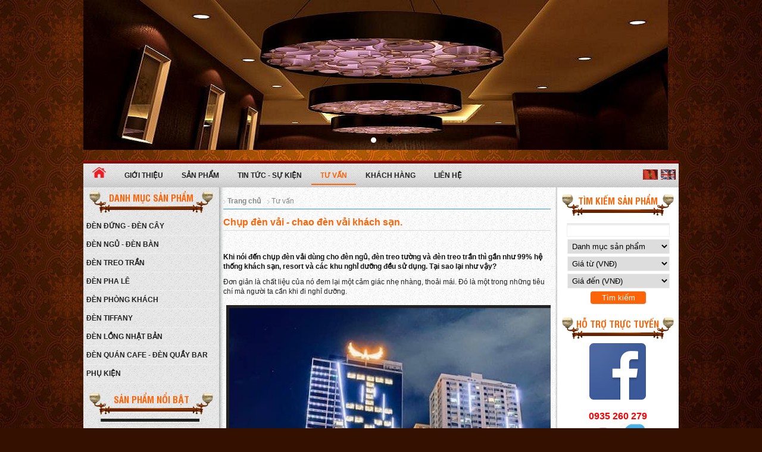

--- FILE ---
content_type: text/html; charset=UTF-8
request_url: https://dentrangtridanang.com/vi/tu-van/chup-den-vai-chao-den-vai-khach-san-73.html
body_size: 12523
content:
<!DOCTYPE html PUBLIC "-//W3C//DTD XHTML 1.0 Strict//EN" "http://www.w3.org/TR/xhtml1/DTD/xhtml1-strict.dtd">
<html>
<head>
<meta http-equiv="Content-Type" content="text/html; charset=utf-8">
<title>Chụp đèn vải - chao đèn vải khách sạn.</title>
<meta http-equiv="X-UA-Compatible" content="IE=edge,chrome=1" />
<meta name="viewport" content="width=device-width, initial-scale=1.0" />
<meta name="robots" content="index, follow" />
<meta name="googlebot" content="index, follow" />
<meta name="description" content="Đèn trang trí Đà Nẵng - Chuyên cung cấp đèn trang trí nội thất - Call:  0935 260 279 - 0975 434 343">
<meta name="keywords" content="đèn trang trí đà nẵng - đèn ngủ - chao đèn - chụp đèn - đèn phòng khách">
<meta property="og:type" content="website"/>
<meta property="og:url" content="https://dentrangtridanang.com/vi/tu-van/chup-den-vai-chao-den-vai-khach-san-73.html"/>
<meta property="og:title" content="Chụp đèn vải - chao đèn vải khách sạn."/>
<meta property="og:site_name" content="ĐÈN TRANG TRÍ ĐÀ NẴNG"/>
<meta property="og:description" content="Đèn trang trí Đà Nẵng - Chuyên cung cấp đèn trang trí nội thất - Call:  0935 260 279 - 0975 434 343"/>
<link rel="shortcut icon" href="https://dentrangtridanang.com/templates/images/favicon.ico" type="image/vnd.microsoft.icon" />
<script type="text/javascript">
  var _gaq = _gaq || [];
  _gaq.push(['_setAccount', 'UA-63740665-1']);
  _gaq.push(['_trackPageview']);

  (function() {
    var ga = document.createElement('script'); ga.type = 'text/javascript'; ga.async = true;
    ga.src = ('https:' == document.location.protocol ? 'https://ssl' : 'http://www') + '.google-analytics.com/ga.js';
    var s = document.getElementsByTagName('script')[0]; s.parentNode.insertBefore(ga, s);
  })();
</script>
<link rel="canonical" href="https://dentrangtridanang.com/vi/tu-van/chup-den-vai-chao-den-vai-khach-san-73.html" />
<script type="text/javascript">
var base_url = 'https://dentrangtridanang.com/vi/';
var base_url_ = 'https://dentrangtridanang.com/';
</script>
<link rel="stylesheet" type="text/css" href="https://dentrangtridanang.com/templates/css/style.css">
<link rel="stylesheet" type="text/css" href="https://dentrangtridanang.com/templates/css/alert.css">
<script type="text/javascript" src="https://dentrangtridanang.com/templates/js/jquery.js" charset="UTF-8"></script>
<script type="text/javascript" src="https://dentrangtridanang.com/templates/js/hoian.js" charset="UTF-8"></script>
<script type="text/javascript" src="https://dentrangtridanang.com/templates/js/core/jquery.validate.min.js" charset="UTF-8"></script>
<script type="text/javascript" src="https://dentrangtridanang.com/templates/js/core/alert.js" charset="UTF-8"></script>
<script type="text/javascript" src="https://dentrangtridanang.com/templates/js/core/jquery.cycle.all.js" charset="UTF-8"></script>
</head>
<body>

<div id="slideshow">             <div class="modules__blank mod_slide">
            <div class="mod_t">
                            
            </div>
            <div class="mod_m">
                                    <script type='text/javascript' src='https://dentrangtridanang.com/site/mod/mod_slide/asset/jssor.js'></script> 
<script type='text/javascript' src='https://dentrangtridanang.com/site/mod/mod_slide/asset/jssor.slider.js'></script> 
<script>
        jQuery(document).ready(function ($) {

            var _CaptionTransitions = [];
           
            var options = {
                $FillMode: 2,                                       //[Optional] The way to fill image in slide, 0 stretch, 1 contain (keep aspect ratio and put all inside slide), 2 cover (keep aspect ratio and cover whole slide), 4 actual size, 5 contain for large image, actual size for small image, default value is 0
                $AutoPlay: true,                                    //[Optional] Whether to auto play, to enable slideshow, this option must be set to true, default value is false
                $AutoPlayInterval: 4000,                            //[Optional] Interval (in milliseconds) to go for next slide since the previous stopped if the slider is auto playing, default value is 3000
                $PauseOnHover: 1,                                   //[Optional] Whether to pause when mouse over if a slider is auto playing, 0 no pause, 1 pause for desktop, 2 pause for touch device, 3 pause for desktop and touch device, 4 freeze for desktop, 8 freeze for touch device, 12 freeze for desktop and touch device, default value is 1

                $ArrowKeyNavigation: true,                           //[Optional] Allows keyboard (arrow key) navigation or not, default value is false
                $SlideEasing: $JssorEasing$.$EaseOutQuint,          //[Optional] Specifies easing for right to left animation, default value is $JssorEasing$.$EaseOutQuad
                $SlideDuration: 800,                               //[Optional] Specifies default duration (swipe) for slide in milliseconds, default value is 500
                $MinDragOffsetToSlide: 20,                          //[Optional] Minimum drag offset to trigger slide , default value is 20
                //$SlideWidth: 100%,                                 //[Optional] Width of every slide in pixels, default value is width of 'slides' container
                $SlideHeight: 350,                                //[Optional] Height of every slide in pixels, default value is height of 'slides' container
                $SlideSpacing: 0,                                     //[Optional] Space between each slide in pixels, default value is 0
                $DisplayPieces: 1,                                  //[Optional] Number of pieces to display (the slideshow would be disabled if the value is set to greater than 1), the default value is 1
                $ParkingPosition: 0,                                //[Optional] The offset position to park slide (this options applys only when slideshow disabled), default value is 0.
                $UISearchMode: 1,                                   //[Optional] The way (0 parellel, 1 recursive, default value is 1) to search UI components (slides container, loading screen, navigator container, arrow navigator container, thumbnail navigator container etc).
                $PlayOrientation: 1,                                //[Optional] Orientation to play slide (for auto play, navigation), 1 horizental, 2 vertical, 5 horizental reverse, 6 vertical reverse, default value is 1
                $DragOrientation: 1,                                //[Optional] Orientation to drag slide, 0 no drag, 1 horizental, 2 vertical, 3 either, default value is 1 (Note that the $DragOrientation should be the same as $PlayOrientation when $DisplayPieces is greater than 1, or parking position is not 0)

                $CaptionSliderOptions: {                            //[Optional] Options which specifies how to animate caption
                    $Class: $JssorCaptionSlider$,                   //[Required] Class to create instance to animate caption
                    $CaptionTransitions: _CaptionTransitions,       //[Required] An array of caption transitions to play caption, see caption transition section at jssor slideshow transition builder
                    $PlayInMode: 1,                                 //[Optional] 0 None (no play), 1 Chain (goes after main slide), 3 Chain Flatten (goes after main slide and flatten all caption animations), default value is 1
                    $PlayOutMode: 3                                 //[Optional] 0 None (no play), 1 Chain (goes before main slide), 3 Chain Flatten (goes before main slide and flatten all caption animations), default value is 1
                },

                $BulletNavigatorOptions: {                          //[Optional] Options to specify and enable navigator or not
                    $Class: $JssorBulletNavigator$,                 //[Required] Class to create navigator instance
                    $ChanceToShow: 2,                               //[Required] 0 Never, 1 Mouse Over, 2 Always
                    $AutoCenter: 1,                                 //[Optional] Auto center navigator in parent container, 0 None, 1 Horizontal, 2 Vertical, 3 Both, default value is 0
                    $Steps: 1,                                      //[Optional] Steps to go for each navigation request, default value is 1
                    $Lanes: 1,                                      //[Optional] Specify lanes to arrange items, default value is 1
                    $SpacingX: 8,                                   //[Optional] Horizontal space between each item in pixel, default value is 0
                    $SpacingY: 8,                                   //[Optional] Vertical space between each item in pixel, default value is 0
                    $Orientation: 1                                 //[Optional] The orientation of the navigator, 1 horizontal, 2 vertical, default value is 1
                },

                $ArrowNavigatorOptions: {                           //[Optional] Options to specify and enable arrow navigator or not
                    $Class: $JssorArrowNavigator$,                  //[Requried] Class to create arrow navigator instance
                    $ChanceToShow: 1,                               //[Required] 0 Never, 1 Mouse Over, 2 Always
                    $AutoCenter: 2,                                 //[Optional] Auto center arrows in parent container, 0 No, 1 Horizontal, 2 Vertical, 3 Both, default value is 0
                    $Steps: 1                                       //[Optional] Steps to go for each navigation request, default value is 1
                }
            };

            var jssor_slider1 = new $JssorSlider$("slider1_container", options);

            //responsive code begin
            //you can remove responsive code if you don't want the slider scales while window resizes
            function ScaleSlider() {
                var bodyWidth = document.body.clientWidth;
                if (bodyWidth)
                    jssor_slider1.$ScaleWidth(Math.min(bodyWidth, 1000));
                else
                    window.setTimeout(ScaleSlider, 30);
            }
            ScaleSlider();

            $(window).bind("load", ScaleSlider);
            $(window).bind("resize", ScaleSlider);
            $(window).bind("orientationchange", ScaleSlider);
            //responsive code end
        });
    </script>
    <!-- Jssor Slider Begin -->
    <!-- To move inline styles to css file/block, please specify a class name for each element. --> 
    <div id="slider1_container" style="position: relative; margin: 0 auto;top: 0px; left: 0px; width: 1000px; height: 270px; overflow: hidden;">
        <!-- Loading Screen -->
        <div u="loading" style="position: absolute; top: 0px; left: 0px;">
            <div style="filter: alpha(opacity=70); opacity: 0.7; position: absolute; display: block;top: 0px; left: 0px; width: 100%; height: 100%;">
            </div>
            <div style="position: absolute; display: block; background: url(https://dentrangtridanang.com/site/mod/mod_slide/asset/img/loading.gif) no-repeat center center; top: 0px; left: 0px; width: 100%; height: 100%;">
            </div>
        </div>
        <!-- Slides Container -->
        <div u="slides" style="cursor: move; position: absolute; left: 0px; top: 0px; width: 1000px; height: 270px; overflow: hidden;">
                        <div>
				<div onclick="window.location.href =''"><img u="image" src="https://dentrangtridanang.com/data/slide/den-singapo.JPG" alt="đèn treo trần" /></div>
            </div>
                        <div>
				<div onclick="window.location.href =''"><img u="image" src="https://dentrangtridanang.com/data/slide/den-trang-tri-san-vuon.jpg" alt="đèn trang trí đà nẵng" /></div>
            </div>
                      
        </div>
                
        <style>
            /* jssor slider bullet navigator skin 21 css */
            /*
            .jssorb21 div           (normal)
            .jssorb21 div:hover     (normal mouseover)
            .jssorb21 .av           (active)
            .jssorb21 .av:hover     (active mouseover)
            .jssorb21 .dn           (mousedown)
            */
            .jssorb21 {
                position: absolute;
            }
            .jssorb21 div, .jssorb21 div:hover, .jssorb21 .av {
                position: absolute;
                /* size of bullet elment */
                width: 19px;
                height: 19px;
                text-align: center;
                line-height: 19px;
                color: white;
                font-size: 12px;
                background: url(https://dentrangtridanang.com/site/mod/mod_slide/asset/img/b21.png) no-repeat;
                overflow: hidden;
                cursor: pointer;
            }
            .jssorb21 div { background-position: -5px -5px; }
            .jssorb21 div:hover, .jssorb21 .av:hover { background-position: -35px -5px; }
            .jssorb21 .av { background-position: -65px -5px; }
            .jssorb21 .dn, .jssorb21 .dn:hover { background-position: -95px -5px; }
        </style>
        <!-- bullet navigator container -->
        <div u="navigator" class="jssorb21" style="bottom: 26px; right: 6px;">
            <!-- bullet navigator item prototype -->
            <div u="prototype"></div>
        </div>
        <!--#endregion Bullet Navigator Skin End -->
        
        <!--#region Arrow Navigator Skin Begin -->
        <!-- Help: http://www.jssor.com/development/slider-with-arrow-navigator-jquery.html -->
        <style>
            /* jssor slider arrow navigator skin 21 css */
            /*
            .jssora21l                  (normal)
            .jssora21r                  (normal)
            .jssora21l:hover            (normal mouseover)
            .jssora21r:hover            (normal mouseover)
            .jssora21l.jssora21ldn      (mousedown)
            .jssora21r.jssora21rdn      (mousedown)
            */
            .jssora21l, .jssora21r {
                display: block;
                position: absolute;
                /* size of arrow element */
                width: 55px;
                height: 55px;
                cursor: pointer;
                background: url(https://dentrangtridanang.com/site/mod/mod_slide/asset/img/a21.png) center center no-repeat;
                overflow: hidden;
            }
            .jssora21l { background-position: -3px -33px; }
            .jssora21r { background-position: -63px -33px; }
            .jssora21l:hover { background-position: -123px -33px; }
            .jssora21r:hover { background-position: -183px -33px; }
            .jssora21l.jssora21ldn { background-position: -243px -33px; }
            .jssora21r.jssora21rdn { background-position: -303px -33px; }
        </style>
        <!-- Arrow Left -->
        <span u="arrowleft" class="jssora21l" style="top: 123px; left: 8px;">
        </span>
        <!-- Arrow Right -->
        <span u="arrowright" class="jssora21r" style="top: 123px; right: 8px;">
        </span>
    </div> 
                                            
            </div>
        </div>                
    </div>
 <div id="header">
    <div id="menu_icon" style="display: none;">
        
        <select class="menu-mobile-select"  onChange="javascript:window.location = this.value;">
         
            <option  value="https://dentrangtridanang.com/vi/gioi-thieu.html">Giới thiệu</option>
            <option  value="https://dentrangtridanang.com/vi/san-pham.html">Sản phẩm</option>
                                 <option  value="https://dentrangtridanang.com/vi/san-pham/den-dung-den-cay.html">  |__Đèn đứng - Đèn cây</option>
                                         <option  value="https://dentrangtridanang.com/vi/san-pham/den-ngu-den-ban.html">  |__Đèn ngủ - Đèn bàn</option>
                                         <option  value="https://dentrangtridanang.com/vi/san-pham/den-treo-tran.html">  |__Đèn treo trần</option>
                                         <option  value="https://dentrangtridanang.com/vi/san-pham/den-pha-le.html">  |__ĐÈN PHA LÊ</option>
                                         <option  value="https://dentrangtridanang.com/vi/san-pham/den-phong-khach.html">  |__Đèn phòng khách</option>
                                         <option  value="https://dentrangtridanang.com/vi/san-pham/den-tiffany.html">  |__Đèn tiffany</option>
                                         <option  value="https://dentrangtridanang.com/vi/san-pham/den-long-nhat-ban.html">  |__ĐÈN LỒNG NHẬT BẢN</option>
                                         <option  value="https://dentrangtridanang.com/vi/san-pham/den-quan-cafe-den-quay-bar.html">  |__Đèn quán cafe - Đèn quầy bar</option>
                                         <option  value="https://dentrangtridanang.com/vi/san-pham/phu-kien.html">  |__Phụ kiện</option>
                                            <option  value="https://dentrangtridanang.com/vi/tin-tuc-su-kien.html">Tin tức - Sự kiện</option>
                                   
                                            <option  value="https://dentrangtridanang.com/vi/tin-tuc-su-kien/tuyen-dung.html">  |__ Tuyển dụng</option>
                                            <option  value="https://dentrangtridanang.com/vi/tin-tuc-su-kien/tin-hoat-dong.html">  |__ Tin hoạt động</option>
                                            <option  value="https://dentrangtridanang.com/vi/tin-tuc-su-kien/thong-tin-tong-hop.html">  |__ Thông tin tổng hợp</option>
                                           
                                 
           
                        <option  selected="selected" value="https://dentrangtridanang.com/vi/tu-van.html">Tư vấn</option>
                          
           
                        <option  value="https://dentrangtridanang.com/vi/khach-hang.html">Khách hàng</option>
                          
           
              
           
         
        
            <option  value="https://dentrangtridanang.com/vi/lien-he.html">Liên hệ</option>
            <option  value="https://dentrangtridanang.com/vi/don-hang.html"> Xem giỏ hàng</option>
      
        </select>
        <span class="menu-home"><a href="https://dentrangtridanang.com/"><img src="https://dentrangtridanang.com/templates/images/home.png" alt="Trang chủ" title="Trang chủ"></a></span>
    </div>
    <div id="mainmenu">
        <!--Menu -->   
         
        <ul>
            <li class="home"><a href="https://dentrangtridanang.com/"><img src="https://dentrangtridanang.com/templates/images/home.png" alt="Trang chủ" title="Trang chủ"></a></li>
            <li ><a href="https://dentrangtridanang.com/vi/gioi-thieu.html">Giới thiệu</a></li>
            <li ><a href="https://dentrangtridanang.com/vi/san-pham.html">Sản phẩm</a>
                  <ul>
                                      <li class="">
                        <a href="https://dentrangtridanang.com/vi/san-pham/den-dung-den-cay.html"><span>Đèn đứng - Đèn cây</span></a>
                       
                    </li>
                                        <li class="">
                        <a href="https://dentrangtridanang.com/vi/san-pham/den-ngu-den-ban.html"><span>Đèn ngủ - Đèn bàn</span></a>
                       
                    </li>
                                        <li class="">
                        <a href="https://dentrangtridanang.com/vi/san-pham/den-treo-tran.html"><span>Đèn treo trần</span></a>
                       
                    </li>
                                        <li class="">
                        <a href="https://dentrangtridanang.com/vi/san-pham/den-pha-le.html"><span>ĐÈN PHA LÊ</span></a>
                       
                    </li>
                                        <li class="">
                        <a href="https://dentrangtridanang.com/vi/san-pham/den-phong-khach.html"><span>Đèn phòng khách</span></a>
                       
                    </li>
                                        <li class="">
                        <a href="https://dentrangtridanang.com/vi/san-pham/den-tiffany.html"><span>Đèn tiffany</span></a>
                       
                    </li>
                                        <li class="">
                        <a href="https://dentrangtridanang.com/vi/san-pham/den-long-nhat-ban.html"><span>ĐÈN LỒNG NHẬT BẢN</span></a>
                       
                    </li>
                                        <li class="">
                        <a href="https://dentrangtridanang.com/vi/san-pham/den-quan-cafe-den-quay-bar.html"><span>Đèn quán cafe - Đèn quầy bar</span></a>
                       
                    </li>
                                        <li class="">
                        <a href="https://dentrangtridanang.com/vi/san-pham/phu-kien.html"><span>Phụ kiện</span></a>
                       
                    </li>
                                        </ul>
            </li>
                        <li ><a href="https://dentrangtridanang.com/vi/tin-tuc-su-kien.html">Tin tức - Sự kiện</a>
                                   <ul>
                                            <li ><a href="https://dentrangtridanang.com/vi/tin-tuc-su-kien/tuyen-dung.html">Tuyển dụng</a>
                                            <li ><a href="https://dentrangtridanang.com/vi/tin-tuc-su-kien/tin-hoat-dong.html">Tin hoạt động</a>
                                            <li ><a href="https://dentrangtridanang.com/vi/tin-tuc-su-kien/thong-tin-tong-hop.html">Thông tin tổng hợp</a>
                                           </ul>
                                 
            </li>
                        <li class="active"><a href="https://dentrangtridanang.com/vi/tu-van.html">Tư vấn</a>
                          
            </li>
                        <li ><a href="https://dentrangtridanang.com/vi/khach-hang.html">Khách hàng</a>
                          
            </li>
              
           
            <li ><a href="https://dentrangtridanang.com/vi/lien-he.html">Liên hệ</a></li>
           
        </ul>
        <!--end menu -->
    </div>
    <div id="language">       
        
        <a href="https://dentrangtridanang.com/vi/"  class="lang_link_active">
            <img src="https://dentrangtridanang.com/templates/images/vi.gif" alt="VietNam">
        </a>
        <a href="https://dentrangtridanang.com/en/"  class="lang_link">
            <img src="https://dentrangtridanang.com/templates/images/en.gif" alt="English">
        </a> 
       <!-- <a data_link="https://dentrangtridanang.com/vi/api/lang.html?lang=vi&link=z5c4p2t4u4u2n474h404l5l5r4u5u2c4k5k4t2z574o5p284m5g5m4u2d4a4k4p2n4e5c4l2q5c43454l5o2l4a4n4u2w2x2p2l526q5i4" class="lang_link active">
            <img src="https://dentrangtridanang.com/templates/images/vn.png" alt="VietNam">
        </a>
        <a data_link="https://dentrangtridanang.com/en/api/lang.html?lang=en&link=i5h4p2t4u4u2n474h404l5l5r4u5u2c4k5k4t2z574o5p284m5g5m4u2d4a4k4p2n4e5c4l2q5c43454l5o2l4a4n4u2w2x2p2l526q5i4" class="lang_link ">
            <img src="https://dentrangtridanang.com/templates/images/en.png" alt="English">   -->
        </a>
    </div>
    </div> 

<div id="wrapper"> 
    <div id="colleft">
        <div id="left_menu">        <div class="modi">
        
                             <h3 class="title">Danh mục sản phẩm</h3>
                            
        <div class="mod_m">
                                <ul id="menus">
                        <li id="m1" class="main">
                <a href="https://dentrangtridanang.com/vi/san-pham/den-dung-den-cay.html"><span>Đèn đứng - Đèn cây</span></a>
                            </li>
                        <li id="m3" class="main">
                <a href="https://dentrangtridanang.com/vi/san-pham/den-ngu-den-ban.html"><span>Đèn ngủ - Đèn bàn</span></a>
                            </li>
                        <li id="m2" class="main">
                <a href="https://dentrangtridanang.com/vi/san-pham/den-treo-tran.html"><span>Đèn treo trần</span></a>
                            </li>
                        <li id="m23" class="main">
                <a href="https://dentrangtridanang.com/vi/san-pham/den-pha-le.html"><span>ĐÈN PHA LÊ</span></a>
                            </li>
                        <li id="m12" class="main">
                <a href="https://dentrangtridanang.com/vi/san-pham/den-phong-khach.html"><span>Đèn phòng khách</span></a>
                            </li>
                        <li id="m24" class="main">
                <a href="https://dentrangtridanang.com/vi/san-pham/den-tiffany.html"><span>Đèn tiffany</span></a>
                            </li>
                        <li id="m25" class="main">
                <a href="https://dentrangtridanang.com/vi/san-pham/den-long-nhat-ban.html"><span>ĐÈN LỒNG NHẬT BẢN</span></a>
                            </li>
                        <li id="m11" class="main">
                <a href="https://dentrangtridanang.com/vi/san-pham/den-quan-cafe-den-quay-bar.html"><span>Đèn quán cafe - Đèn quầy bar</span></a>
                            </li>
                        <li id="m8" class="main">
                <a href="https://dentrangtridanang.com/vi/san-pham/phu-kien.html"><span>Phụ kiện</span></a>
                            </li>
                    </ul> 
                                    
        </div>
    </div>
            <div class="modi">
        
                             <h3 class="title">Sản phẩm nổi bật</h3>
                            
        <div class="mod_m">
                            <script type="text/javascript" src="https://dentrangtridanang.com/site/mod/mod_product/asset/jquery.jcarousellite.js" charset="UTF-8"></script>
<script type="text/javascript">
    $(function() {
        $("#sl_tour_top").jCarouselLite({
            btnNext: ".nextdv",
            btnPrev: ".prevdv",
            vertical: true,
            hoverPause:false,
            visible: 2,
            auto:3000,
            speed:1000,
            start: 0                
        }); 
    }); 
</script>
<div id="sl_tour_top" style="text-align: center; padding-left: 20px;">
 <ul class="lproduct">
                        <li>
                <div class="item_san_pham">
                    <div class="img">
                        <a href="https://dentrangtridanang.com/vi/san-pham/den-ngu-n42-24gn10-450-len-70.html" data-tooltip="70"><img alt="Đèn ngủ N42-24GN10-450 LEN" src="https://dentrangtridanang.com/data/product/200/den-ngu-n42-24gn10-450-len.jpg"></a>
                    </div>
                    <!--<div class="img-product"></div> -->
                    <div class="phan_ct_sp">
                       <a href="https://dentrangtridanang.com/vi/san-pham/den-ngu-n42-24gn10-450-len-70.html" title="Đèn ngủ N42-24GN10-450 LEN">Đèn ngủ N42-24GN10-450 LEN</a>
                    </div>
                    <div id="pplshop_des">
                                        
                        <div style="text-align: center;"><b>Giá: </b>
                                                450.000 VNĐ                                            </div>
                         <div id="pplshop_button">
                             <a href="https://dentrangtridanang.com/vi/san-pham/den-ngu-n42-24gn10-450-len-70.html"><span id="pplshop_btn_order">Chi tiết</span> </a>
                         </div>                                       
                     </div>
                </div> 
            </li> 
                        <li>
                <div class="item_san_pham">
                    <div class="img">
                        <a href="https://dentrangtridanang.com/vi/san-pham/den-tre-kieu-nhat-ban-17.html" data-tooltip="17"><img alt="Đèn tre kiểu nhật bản" src="https://dentrangtridanang.com/data/product/200/den-trang-tri-su-kien.jpg"></a>
                    </div>
                    <!--<div class="img-product"></div> -->
                    <div class="phan_ct_sp">
                       <a href="https://dentrangtridanang.com/vi/san-pham/den-tre-kieu-nhat-ban-17.html" title="Đèn tre kiểu nhật bản">Đèn tre kiểu nhật bản</a>
                    </div>
                    <div id="pplshop_des">
                                        
                        <div style="text-align: center;"><b>Giá: </b>
                                                Liên hệ                                            </div>
                         <div id="pplshop_button">
                             <a href="https://dentrangtridanang.com/vi/san-pham/den-tre-kieu-nhat-ban-17.html"><span id="pplshop_btn_order">Chi tiết</span> </a>
                         </div>                                       
                     </div>
                </div> 
            </li> 
                        <li>
                <div class="item_san_pham">
                    <div class="img">
                        <a href="https://dentrangtridanang.com/vi/san-pham/den-can-cau-chao-tron-43-49.html" data-tooltip="49"><img alt="Đèn cần câu chao tròn 43" src="https://dentrangtridanang.com/data/product/200/den-vom-chao-tron-47.jpg"></a>
                    </div>
                    <!--<div class="img-product"></div> -->
                    <div class="phan_ct_sp">
                       <a href="https://dentrangtridanang.com/vi/san-pham/den-can-cau-chao-tron-43-49.html" title="Đèn cần câu chao tròn 43">Đèn cần câu chao tròn 43</a>
                    </div>
                    <div id="pplshop_des">
                                        
                        <div style="text-align: center;"><b>Giá: </b>
                                                1.200.000 VNĐ                                            </div>
                         <div id="pplshop_button">
                             <a href="https://dentrangtridanang.com/vi/san-pham/den-can-cau-chao-tron-43-49.html"><span id="pplshop_btn_order">Chi tiết</span> </a>
                         </div>                                       
                     </div>
                </div> 
            </li> 
                        <li>
                <div class="item_san_pham">
                    <div class="img">
                        <a href="https://dentrangtridanang.com/vi/san-pham/den-ngu-chan-hinh-thang-85.html" data-tooltip="85"><img alt="Đèn ngủ chân hình thang" src="https://dentrangtridanang.com/data/product/200/den-ngu-chan-hinh-thang.png"></a>
                    </div>
                    <!--<div class="img-product"></div> -->
                    <div class="phan_ct_sp">
                       <a href="https://dentrangtridanang.com/vi/san-pham/den-ngu-chan-hinh-thang-85.html" title="Đèn ngủ chân hình thang">Đèn ngủ chân hình thang</a>
                    </div>
                    <div id="pplshop_des">
                                        
                        <div style="text-align: center;"><b>Giá: </b>
                                                450.000 VNĐ                                            </div>
                         <div id="pplshop_button">
                             <a href="https://dentrangtridanang.com/vi/san-pham/den-ngu-chan-hinh-thang-85.html"><span id="pplshop_btn_order">Chi tiết</span> </a>
                         </div>                                       
                     </div>
                </div> 
            </li> 
                        <li>
                <div class="item_san_pham">
                    <div class="img">
                        <a href="https://dentrangtridanang.com/vi/san-pham/den-led-edison-st64-93.html" data-tooltip="93"><img alt="Den led edison ST64" src="https://dentrangtridanang.com/data/product/200/den-led-edison-st64.jpg"></a>
                    </div>
                    <!--<div class="img-product"></div> -->
                    <div class="phan_ct_sp">
                       <a href="https://dentrangtridanang.com/vi/san-pham/den-led-edison-st64-93.html" title="Den led edison ST64">Den led edison ST64</a>
                    </div>
                    <div id="pplshop_des">
                                        
                        <div style="text-align: center;"><b>Giá: </b>
                                                Liên hệ                                            </div>
                         <div id="pplshop_button">
                             <a href="https://dentrangtridanang.com/vi/san-pham/den-led-edison-st64-93.html"><span id="pplshop_btn_order">Chi tiết</span> </a>
                         </div>                                       
                     </div>
                </div> 
            </li> 
                        <li>
                <div class="item_san_pham">
                    <div class="img">
                        <a href="https://dentrangtridanang.com/vi/san-pham/chup-den-80.html" data-tooltip="80"><img alt="Chụp đèn" src="https://dentrangtridanang.com/data/product/200/chup-den.jpg"></a>
                    </div>
                    <!--<div class="img-product"></div> -->
                    <div class="phan_ct_sp">
                       <a href="https://dentrangtridanang.com/vi/san-pham/chup-den-80.html" title="Chụp đèn">Chụp đèn</a>
                    </div>
                    <div id="pplshop_des">
                                        
                        <div style="text-align: center;"><b>Giá: </b>
                                                550.000 VNĐ                                            </div>
                         <div id="pplshop_button">
                             <a href="https://dentrangtridanang.com/vi/san-pham/chup-den-80.html"><span id="pplshop_btn_order">Chi tiết</span> </a>
                         </div>                                       
                     </div>
                </div> 
            </li> 
                        <li>
                <div class="item_san_pham">
                    <div class="img">
                        <a href="https://dentrangtridanang.com/vi/san-pham/den-vai-dung-dvt-102-381.html" data-tooltip="381"><img alt="ĐÈN VẢI ĐỨNG DVT 102" src="https://dentrangtridanang.com/data/product/200/den-vai-dung-dvt-102.jpg"></a>
                    </div>
                    <!--<div class="img-product"></div> -->
                    <div class="phan_ct_sp">
                       <a href="https://dentrangtridanang.com/vi/san-pham/den-vai-dung-dvt-102-381.html" title="ĐÈN VẢI ĐỨNG DVT 102">ĐÈN VẢI ĐỨNG DVT 102</a>
                    </div>
                    <div id="pplshop_des">
                                        
                        <div style="text-align: center;"><b>Giá: </b>
                                                1.450.000 VNĐ                                            </div>
                         <div id="pplshop_button">
                             <a href="https://dentrangtridanang.com/vi/san-pham/den-vai-dung-dvt-102-381.html"><span id="pplshop_btn_order">Chi tiết</span> </a>
                         </div>                                       
                     </div>
                </div> 
            </li> 
                        <li>
                <div class="item_san_pham">
                    <div class="img">
                        <a href="https://dentrangtridanang.com/vi/san-pham/den-treo-tran-chao-moc-38-20.html" data-tooltip="20"><img alt="Đèn treo trần chao mộc 38" src="https://dentrangtridanang.com/data/product/200/den-treo-tran-tt29.jpg"></a>
                    </div>
                    <!--<div class="img-product"></div> -->
                    <div class="phan_ct_sp">
                       <a href="https://dentrangtridanang.com/vi/san-pham/den-treo-tran-chao-moc-38-20.html" title="Đèn treo trần chao mộc 38">Đèn treo trần chao mộc 38</a>
                    </div>
                    <div id="pplshop_des">
                                        
                        <div style="text-align: center;"><b>Giá: </b>
                                                300.000 VNĐ                                            </div>
                         <div id="pplshop_button">
                             <a href="https://dentrangtridanang.com/vi/san-pham/den-treo-tran-chao-moc-38-20.html"><span id="pplshop_btn_order">Chi tiết</span> </a>
                         </div>                                       
                     </div>
                </div> 
            </li> 
                        <li>
                <div class="item_san_pham">
                    <div class="img">
                        <a href="https://dentrangtridanang.com/vi/san-pham/den-treo-tran-chu-nhat-den-23.html" data-tooltip="23"><img alt="Đèn treo trần chữ nhật đen" src="https://dentrangtridanang.com/data/product/200/den-treo-tran-chu-nhat-den.jpg"></a>
                    </div>
                    <!--<div class="img-product"></div> -->
                    <div class="phan_ct_sp">
                       <a href="https://dentrangtridanang.com/vi/san-pham/den-treo-tran-chu-nhat-den-23.html" title="Đèn treo trần chữ nhật đen">Đèn treo trần chữ nhật đen</a>
                    </div>
                    <div id="pplshop_des">
                                        
                        <div style="text-align: center;"><b>Giá: </b>
                                                550.000 VNĐ                                            </div>
                         <div id="pplshop_button">
                             <a href="https://dentrangtridanang.com/vi/san-pham/den-treo-tran-chu-nhat-den-23.html"><span id="pplshop_btn_order">Chi tiết</span> </a>
                         </div>                                       
                     </div>
                </div> 
            </li> 
                        <li>
                <div class="item_san_pham">
                    <div class="img">
                        <a href="https://dentrangtridanang.com/vi/san-pham/den-dung-nhat-384.html" data-tooltip="384"><img alt="Đèn đứng nhật" src="https://dentrangtridanang.com/data/product/200/den-dung-nhat.jpg"></a>
                    </div>
                    <!--<div class="img-product"></div> -->
                    <div class="phan_ct_sp">
                       <a href="https://dentrangtridanang.com/vi/san-pham/den-dung-nhat-384.html" title="Đèn đứng nhật">Đèn đứng nhật</a>
                    </div>
                    <div id="pplshop_des">
                                        
                        <div style="text-align: center;"><b>Giá: </b>
                                                850.000 VNĐ                                            </div>
                         <div id="pplshop_button">
                             <a href="https://dentrangtridanang.com/vi/san-pham/den-dung-nhat-384.html"><span id="pplshop_btn_order">Chi tiết</span> </a>
                         </div>                                       
                     </div>
                </div> 
            </li> 
                        <li>
                <div class="item_san_pham">
                    <div class="img">
                        <a href="https://dentrangtridanang.com/vi/san-pham/den-tha-day-luc-giac-1.html" data-tooltip="1"><img alt="Đèn thả dây lục giác" src="https://dentrangtridanang.com/data/product/200/den-tha-day-luc-giac.jpg"></a>
                    </div>
                    <!--<div class="img-product"></div> -->
                    <div class="phan_ct_sp">
                       <a href="https://dentrangtridanang.com/vi/san-pham/den-tha-day-luc-giac-1.html" title="Đèn thả dây lục giác">Đèn thả dây lục giác</a>
                    </div>
                    <div id="pplshop_des">
                                        
                        <div style="text-align: center;"><b>Giá: </b>
                                                850.000 VNĐ                                            </div>
                         <div id="pplshop_button">
                             <a href="https://dentrangtridanang.com/vi/san-pham/den-tha-day-luc-giac-1.html"><span id="pplshop_btn_order">Chi tiết</span> </a>
                         </div>                                       
                     </div>
                </div> 
            </li> 
                        <li>
                <div class="item_san_pham">
                    <div class="img">
                        <a href="https://dentrangtridanang.com/vi/san-pham/den-go-ba-chan-7.html" data-tooltip="7"><img alt="Đèn gỗ ba chân" src="https://dentrangtridanang.com/data/product/200/den-go-ba-chan.jpg"></a>
                    </div>
                    <!--<div class="img-product"></div> -->
                    <div class="phan_ct_sp">
                       <a href="https://dentrangtridanang.com/vi/san-pham/den-go-ba-chan-7.html" title="Đèn gỗ ba chân">Đèn gỗ ba chân</a>
                    </div>
                    <div id="pplshop_des">
                                        
                        <div style="text-align: center;"><b>Giá: </b>
                                                950.000 VNĐ                                            </div>
                         <div id="pplshop_button">
                             <a href="https://dentrangtridanang.com/vi/san-pham/den-go-ba-chan-7.html"><span id="pplshop_btn_order">Chi tiết</span> </a>
                         </div>                                       
                     </div>
                </div> 
            </li> 
                        <li>
                <div class="item_san_pham">
                    <div class="img">
                        <a href="https://dentrangtridanang.com/vi/san-pham/den-ngon-duoc-16.html" data-tooltip="16"><img alt="Đèn ngọn đuốc" src="https://dentrangtridanang.com/data/product/200/den-tre-at01.jpg"></a>
                    </div>
                    <!--<div class="img-product"></div> -->
                    <div class="phan_ct_sp">
                       <a href="https://dentrangtridanang.com/vi/san-pham/den-ngon-duoc-16.html" title="Đèn ngọn đuốc">Đèn ngọn đuốc</a>
                    </div>
                    <div id="pplshop_des">
                                        
                        <div style="text-align: center;"><b>Giá: </b>
                                                Liên hệ                                            </div>
                         <div id="pplshop_button">
                             <a href="https://dentrangtridanang.com/vi/san-pham/den-ngon-duoc-16.html"><span id="pplshop_btn_order">Chi tiết</span> </a>
                         </div>                                       
                     </div>
                </div> 
            </li> 
                        <li>
                <div class="item_san_pham">
                    <div class="img">
                        <a href="https://dentrangtridanang.com/vi/san-pham/den-tre-ong-gao-42.html" data-tooltip="42"><img alt="Đèn tre ống gáo" src="https://dentrangtridanang.com/data/product/200/den-tre-ong-gao.jpg"></a>
                    </div>
                    <!--<div class="img-product"></div> -->
                    <div class="phan_ct_sp">
                       <a href="https://dentrangtridanang.com/vi/san-pham/den-tre-ong-gao-42.html" title="Đèn tre ống gáo">Đèn tre ống gáo</a>
                    </div>
                    <div id="pplshop_des">
                                        
                        <div style="text-align: center;"><b>Giá: </b>
                                                180.000 VNĐ                                            </div>
                         <div id="pplshop_button">
                             <a href="https://dentrangtridanang.com/vi/san-pham/den-tre-ong-gao-42.html"><span id="pplshop_btn_order">Chi tiết</span> </a>
                         </div>                                       
                     </div>
                </div> 
            </li> 
                        <li>
                <div class="item_san_pham">
                    <div class="img">
                        <a href="https://dentrangtridanang.com/vi/san-pham/den-ngu-ba-chan-go-54.html" data-tooltip="54"><img alt="Đèn ngủ ba chân gỗ" src="https://dentrangtridanang.com/data/product/200/den-ngu-ba-chan-go.jpg"></a>
                    </div>
                    <!--<div class="img-product"></div> -->
                    <div class="phan_ct_sp">
                       <a href="https://dentrangtridanang.com/vi/san-pham/den-ngu-ba-chan-go-54.html" title="Đèn ngủ ba chân gỗ">Đèn ngủ ba chân gỗ</a>
                    </div>
                    <div id="pplshop_des">
                                        
                        <div style="text-align: center;"><b>Giá: </b>
                                                650.000 VNĐ                                            </div>
                         <div id="pplshop_button">
                             <a href="https://dentrangtridanang.com/vi/san-pham/den-ngu-ba-chan-go-54.html"><span id="pplshop_btn_order">Chi tiết</span> </a>
                         </div>                                       
                     </div>
                </div> 
            </li> 
                    </ul>
</div>
 
                                    
        </div>
    </div>
    </div>
        <div class="modi">
        
                             <h3 class="title">Thống kê truy cập</h3>
                            
        <div class="mod_m">
                            <div align="center">
</div> 
<table style="width: 100%;">
    <tr>
        <td style="width: 20px;"><img src="https://dentrangtridanang.com/site/mod/mod_online/icon/vall.png" alt=""></td>
        <td>Online</td>
        <td class="cufon" align="right">5</td>
    </tr>
    <tr>
        <td><img src="https://dentrangtridanang.com/site/mod/mod_online/icon/vtoday.png" alt=""></td> 
        <td>Hôm nay</td>
        <td align="right" class="cufon">164</td>
    </tr>
    <tr>
        <td><img src="https://dentrangtridanang.com/site/mod/mod_online/icon/vmonth.png" alt=""></td>
        <td>Trong tháng</td>
        <td align="right" class="cufon">13364</td>
    </tr>
    <tr>
        <td><img src="https://dentrangtridanang.com/site/mod/mod_online/icon/vweek.png" alt=""></td>
        <td>Tổng truy cập</td>
        <td align="right" class="cufon">1246597</td>
    </tr>    
</table> 
<!--
<span>Online: <b>5</b>.  <br />Tổng truy cập: <b>1246597</b></span>
--> 
                                    
        </div>
    </div>
            <div class="modi">
        
                     
        <div class="mod_m">
                                        <p><a href="https://www.youtube.com/watch?v=_FvUjGiIrj4"><iframe frameborder="0" height="200" scrolling="no" src="http://www.youtube.com/watch?v=_FvUjGiIrj4" width="215"></iframe></a></p>
                        
        </div>
    </div>
        </div>
    <div id="center">
        <div id="cotphai">             
           <div></div>
           <div class="conpage"><div class="brand">
    <ul>
        <li><a href="https://dentrangtridanang.com/" class="home">Trang chủ</a></li>
                <li><a href="https://dentrangtridanang.com/vi/tin-tuc/tu-van.html">Tư vấn</a></li>
            </ul>
</div>
<div class="customer_con TourCon" style="overflow: hidden;">
    <h1 class="title" style="margin-bottom: 10px;">Chụp đèn vải - chao đèn vải khách sạn.</h1>
     <div style="margin-top: 10px; clear: both; width: 100%; float: left;">
            <script src="https://apis.google.com/js/platform.js" async defer>
                      {lang: 'vi'}
                    </script>
                    <div id="fb-root"></div>
<script>(function(d, s, id) {
  var js, fjs = d.getElementsByTagName(s)[0];
  if (d.getElementById(id)) return;
  js = d.createElement(s); js.id = id;
  js.src = "//connect.facebook.net/vi_VN/sdk.js#xfbml=1&version=v2.4";
  fjs.parentNode.insertBefore(js, fjs);
}(document, 'script', 'facebook-jssdk'));</script>
                    <!-- Place this tag where you want the +1 button to render. -->
                   
                   <span class="fb-like" style="float: left !important;" data-href="https://dentrangtridanang.com/vi/tu-van/chup-den-vai-chao-den-vai-khach-san-73.html" data-send="true" data-layout="button_count" data-width="70" data-show-faces="true" data-font="segoe ui"></span>
                   <span class="g-plusone" style="float: right !important;" data-size="medium"></span>
             </div>
    <div class="introtext" style="margin-bottom: 10px;">Khi nói đến chụp đèn vải dùng cho đèn ngủ, đèn treo tường và đèn treo trần thì gần như 99% hệ thống khách sạn, resort và các khu nghỉ dưỡng đều sử dụng. Tại sao lại như vậy? </div>
    <div class="fulltext"><p>Đơn giản là chất liệu của nó đem lại một cảm giác nhẹ nhàng, thoải mái. Đó là một trong những tiêu chí mà người ta cần khi đi nghỉ dưỡng.</p>

<p style="text-align:center"><img alt="" src="/data/images/kh%C3%A1ch%20s%E1%BA%A1n%20M%C6%B0%E1%BB%9Dng%20Thanh%20Luxury%20%C4%90%C3%A0%20N%E1%BA%B5ng%281%29.jpg" style="border-style:solid; border-width:5px; height:600px; margin:5px; width:600px" /></p>

<p>Mường Thanh Luxury Đà Nẵng là một ví dụ điển hình, một hệ thống khách sạn theo tiêu chuẩn 5 sao, với 41 tầng bao gồm 583 phòng nghỉ được thiết kế và xây dựng theo chuẩn khách sạn quốc tế với các tiện nghi, dịch vụ, giải trí thuộc hàng cao cấp. Lại nằm ở bên bờ biển Mỹ Khê xinh đẹp, Mường Thanh Luxury Đà Nẵng xứng đáng là điểm du lịch hấp dẫn đối với du khách khi đến với Đà Nẵng.</p>

<p style="text-align:center"><img alt="" src="/data/images/chao%20%C4%91%C3%A8n%20kh%C3%A1ch%20s%E1%BA%A1n.jpg" style="border-style:solid; border-width:5px; height:400px; margin:5px; width:600px" /></p>

<p>Một khách sạn với qui mô 583 phòng tương đương khoảng hơn 900 chụp đèn ngủ cần bảo dưỡng và thay thế theo tiêu chuẩn 5* thì Lampshop thật sự phải có sự phân phối một cách hợp lý, linh hoạt trong khâu quản lý thay thế vì còn phải đảm bảo khách sạn luôn vận hành với công suất thường trên 80% số phòng.</p>

<p style="text-align:center"><img alt="" src="/data/images/ch%E1%BB%A5p%20%C4%91%C3%A8n%20b%C3%A0n.jpg" style="border-style:solid; border-width:5px; height:467px; margin:5px; width:600px" /></p>

<p>Nhận thấy sự phân lực bất hợp lý trên các chụp đèn ngủ cũ của khách sạn trước đây, đó là nguyên nhân tạo ra sự hư hỏng <em>(thường đến từ các sản phẩm từ Trung Quốc và những sản phẩm trong nước bảo hành ngắn hạn)</em>, Lampshop.vn đã thay thế sản phẩm mới và có sự tư vấn, hiệu chỉnh để phù hợp với thực tế hoạt động của khách sạn, nhằm hạn chế thấp nhất các hư hỏng do ngoại lực không mong muốn tác động lên chụp đèn.</p>

<p style="text-align:center"><img alt="" src="/data/images/ch%E1%BB%A5p%20%C4%91%C3%A8n%20ng%E1%BB%A7%20v%E1%BA%A3i.jpg" style="border-style:solid; border-width:5px; height:444px; margin:5px; width:400px" /></p>

<p>Kết quả của sự hiệu chỉnh này là đa số các hợp đồng chụp đèn của Lampshop.vn với các khách sạn đã trãi qua hết thời gian bảo hành và thực tế vận hành đã chứng minh độ bền của các chụp đèn vải. Vì thế, khách sạn tiết kiệm được rất nhiều chi phí vận hành, bảo dưỡng .</p>

<p>Theo cách làm tương tự, rất nhiều hợp đồng khách sạn, resort khác của Vin group, Sun group, Mikazuki và nhiều thương hiệu nổi tiếng khác <em>(sẽ có từng bài phân tích sau)</em>… chúng tôi đã đưa lại cho khách hàng những sự tư vấn chính xác và chất lượng sản phẩm phù hợp với thực tế sử dụng trong môi trường khí hậu biển Việt Nam. Vì vậy hiệu quả tăng lên rõ rệt so với các sản phẩm nhập ngoại <em>(khó khăn trong khâu thay thế)</em>. Đồng thời, các hư hỏng dù nhỏ nhất vẫn có được sự hỗ trợ thay thế nhanh chóng và phù hợp, không làm mất đi bản sắc của các khách sạn, resort so với thiết kế ban đầu.</p>

<p style="text-align:center"><img alt="" src="/data/images/den%20trang%20tri%20da%20nang.jpg" style="border-style:solid; border-width:5px; height:405px; margin:5px; width:600px" /></p>

<p>Các bạn đã <em>(sẽ có những ưu tiên nhất định)</em> hoặc chưa từng hợp tác với Lampshop.vn về đèn trang trí, nếu gặp vấn bảo dưỡng, sửa chữa, thay mới … về chao đèn, chụp đèn (bất kể như thế nào, bất kể số lượng ra sao, thậm chí cả sản phẩm có nguồn từ Trung Quốc), hãy mạnh dạn liên lạc chúng tôi. Lampshop.vn vẫn luôn phục vụ quý khách với sự trân trọng, cầu thị và chân thành. Đó cũng là cách các bạn giúp chúng tôi ngày càng hoàn thiện và phát triển, để tạo ra các sản phẩm sắc sảo, bền, đẹp, sang trọng nhằm đem lại sự hiệu quả, tiết kiệm chi phí trong việc sử dụng của các bạn cũng như nâng cao uy tín và chất lượng của chúng tôi trên thị trường</p>

<p>Trong phạm vi bài viết ngắn không thể nói hết về chụp đèn, chao đèn. Chúng tôi sẽ còn gặp lại các bạn trong các bài viết phân tích chi tiết, cụ thể sau. Qua đó đem lại một cái nhìn khách quan về các sản phẩm có chất lượng tốt hoặc kém chất lượng. Điều này giúp ích cho các bạn khi cần tìm nguồn sản phẩm để vận hành các hệ thống khách sạn, resort.</p>

<p>P/s:</p>

<p>Bài viết có sử dụng tư liệu từ các nguồn:</p>

<p><a href="http://www.muongthanh.com/luxurydanang">Muongthanh.com/luxurydanang</a></p>

<p>Chudu24.com</p>

<p>Lampshop.vn</p>

<p>Dentrangtridanang.com</p>
</div>
    
    <div class="share">
        
        
    </div>
    
    <div style="clear:both"></div>
    <div class="tieude_home" >Tin liên quan</div>
        <div class="tin_khac"><a href="https://dentrangtridanang.com/vi/tu-van/anh-sang-tac-dong-den-tam-ly-ban-nhu-the-nao-48.html">Ánh sáng tác động đến tâm lý bạn như thế nào?</a></div>
        <div class="tin_khac"><a href="https://dentrangtridanang.com/vi/tu-van/cac-phuong-thuc-thanh-toan-khi-mua-hang-10.html">Các phương thức thanh toán khi mua hàng</a></div>
        <div class="tin_khac"><a href="https://dentrangtridanang.com/vi/tu-van/tu-van-hang-muc-khach-voi-khach-hang-9.html">Tư vấn hạng mục khách với khách hàng</a></div>
    </div></div>
        </div>
    </div>
     <div id="colright">
                <div class="modi">
        
                             <h3 class="title">Tìm kiếm sản phẩm</h3>
                            
        <div class="mod_m">
                            <form action="https://dentrangtridanang.com/vi/san-pham/search.html">
<div class="searchp">
<input type='text' name='keyword' class="keys" value="">
<select id="cat_id" name="cat_id" class="sls">
    <option value="">Danh mục sản phẩm</option>
		<option value='1' >Đèn đứng - Đèn cây</option><option value='3' >Đèn ngủ - Đèn bàn</option><option value='2' >Đèn treo trần</option><option value='23' >ĐÈN PHA LÊ</option><option value='12' >Đèn phòng khách</option><option value='24' >Đèn tiffany</option><option value='25' >ĐÈN LỒNG NHẬT BẢN</option><option value='11' >Đèn quán cafe - Đèn quầy bar</option><option value='8' >Phụ kiện</option></select>
              <select name="giatu" class="sls">
             <option value="">Giá từ (VNĐ)</option>
                  <option value='30000'  >30.000 VNĐ</option><option value='100000'  >100.000 VNĐ</option><option value='300000'  >300.000 VNĐ</option><option value='500000'  >500.000 VNĐ</option><option value='1000000'  >1.000.000 VNĐ</option><option value='3000000'  >3.000.000 VNĐ</option><option value='5000000'  >5.000.000 VNĐ</option><option value='50000000'  >50.000.000 VNĐ</option>        </select>
        <select name="giaden" class="sls">
             <option value="">Giá đến (VNĐ)</option>
             <option value='100000'  >100.000 VNĐ</option><option value='300000'  >300.000 VNĐ</option><option value='500000'  >500.000 VNĐ</option><option value='1000000'  >1.000.000 VNĐ</option><option value='3000000'  >3.000.000 VNĐ</option><option value='5000000'  >5.000.000 VNĐ</option><option value='50000000'  >50.000.000 VNĐ</option>        </select>
     
<input type="submit" class="search_btn" name="" value="Tìm kiếm" />
</div>
</form>
<style>
.searchp {
	width: 98%;
	padding: 3px;
    text-align: center;
}
.searchp .sls {
    width: 90%;
}
.searchp input, .searchp select {
    padding: 3px;
    margin: 2px 0;
    border: 1px solid #EFEFEF;
}
.searchp .keys {
    width: 86% !important;
}
.search_btn {
    padding: 7px;
    background: #fd6408;
    color: #FFF;
    width: 50% !important; 
    border-radius: 5px;
}
</style> 
                                    
        </div>
    </div>
            <div class="modi">
        
                             <h3 class="title">Hỗ trợ trực tuyến</h3>
                            
        <div class="mod_m">
                                        <div style="text-align: center;">
<p style="text-align:center"><a href="https://vi-vn.facebook.com/Đèn-trang-trí-nội-thất-đà-nẵng-1428162890844672/"><img alt="" src="/data/images/BIEU%20TUONG/dentrangtridanang.png" style="border:0pt currentcolor; height:95px; width:95px" /></a></p>

<p style="text-align:center"> </p>

<p style="text-align:center"><span style="color:#FF0000"><span style="font-size:16px"><strong>0935 260 279</strong></span></span></p>

<p style="text-align:center"><strong><img alt="" src="/data/images/BIEU%20TUONG/dentrangtrinoithatdanang.png" style="height:50px; width:50px" /><img alt="" src="/data/images/BIEU%20TUONG/lampshop.vn.jpg" style="height:50px; width:50px" /></strong></p>

<p style="text-align:center"><u><a href="http://www.dentrangtridanang.com/vi/lien-he.html"><span style="color:rgb(0, 128, 0)"><span style="font-size:14px"><strong>SƠ ĐỒ ĐƯỜNG ĐI</strong></span></span></a></u></p>

<p style="text-align:center"> </p>

<p style="text-align:center"> </p>

<p style="text-align:center"> </p>

<p style="text-align:center"> </p>

<p style="text-align:center"> </p>

<p style="text-align:center"><a href="https://vi-vn.facebook.com/Đèn-trang-trí-nội-thất-đà-nẵng-1428162890844672/"><img alt="" src="/data/images/BIEU%20TUONG/dentrangtridanang.png" style="border:0pt currentcolor; height:95px; width:95px" /></a></p>

<p style="text-align:center"> </p>

<p style="text-align:center"><span style="font-size:16px"><span style="color:#FF0000"><strong>0975 43 43 43</strong></span></span></p>

<p style="text-align:center"><strong><img alt="" src="/data/images/BIEU%20TUONG/dentrangtrinoithatdanang.png" style="height:50px; width:50px" /><img alt="" src="/data/images/BIEU%20TUONG/lampshop.vn.jpg" style="height:50px; width:50px" /></strong></p>

<p style="text-align:center"><u><a href="https://www.google.com/maps/place/99+H%E1%BB%93+T%C3%B9ng+M%E1%BA%ADu,+H%C3%B2a+Minh,+Li%C3%AAn+Chi%E1%BB%83u,+%C4%90%C3%A0+N%E1%BA%B5ng,+Vi%E1%BB%87t+Nam/@16.0796966,108.1616782,21z/data=!4m5!3m4!1s0x314218dcbbf3a867:0xbd329a8c1bf1b097!8m2!3d16.0795235!4d108.161687"><span style="color:rgb(0, 128, 0)"><span style="font-size:14px"><strong>SƠ ĐỒ ĐƯỜNG ĐI</strong></span></span></a></u></p>
</div>
                        
        </div>
    </div>
            <div class="modi">
        
                             <h3 class="title">Tin tức - Sự kiện</h3>
                            
        <div class="mod_m">
                            <ul class="most_read">
        <li>
                <div class="img">
            <img src="https://dentrangtridanang.com/data/news/80/chup-den-vai-chao-den-vai-khach-san.jpg" alt="">
        </div>
                
        <a href="https://dentrangtridanang.com/vi/tu-van/chup-den-vai-chao-den-vai-khach-san-73.html">Chụp đèn vải - chao đèn vải khách sạn.</a>
      <!--  <span class="created">(17:36:09 13-09-2021)</span> -->
    </li>
        <li>
                <div class="img">
            <img src="https://dentrangtridanang.com/data/news/80/den-cafe-deli-tai-san-bay-quoc-te-da-nang.jpg" alt="">
        </div>
                
        <a href="https://dentrangtridanang.com/vi/khach-hang/den-cafe-deli-tai-san-bay-quoc-te-da-nang-72.html">Đèn cafe Deli tại sân bay quốc tế Đà Nẵng</a>
      <!--  <span class="created">(21:54:39 23-08-2021)</span> -->
    </li>
        <li>
                <div class="img">
            <img src="https://dentrangtridanang.com/data/news/80/trang-tri-noel-sieu-tiet-kiem-ma-van-dep-het-nac.jpg" alt="">
        </div>
                
        <a href="https://dentrangtridanang.com/vi/tin-tuc-su-kien/trang-tri-noel-sieu-tiet-kiem-ma-van-dep-het-nac-71.html">Trang trí Noel siêu tiết kiệm mà vẫn đẹp hết nấc.</a>
      <!--  <span class="created">(14:21:34 28-11-2019)</span> -->
    </li>
        <li>
                <div class="img">
            <img src="https://dentrangtridanang.com/data/news/80/bi-quyet-chon-anh-sang-den-cho-ngoi-nha-cua-ban1.jpg" alt="">
        </div>
                
        <a href="https://dentrangtridanang.com/vi/tin-tuc-su-kien/bi-quyet-chon-anh-sang-den-cho-ngoi-nha-cua-ban-70.html">Bí quyết chọn ánh sáng đèn cho ngôi nhà của bạn</a>
      <!--  <span class="created">(00:13:00 05-11-2019)</span> -->
    </li>
        <li>
                <div class="img">
            <img src="https://dentrangtridanang.com/data/news/80/bi-quyet-chon-chup-den-hoan-hao.jpg" alt="">
        </div>
                
        <a href="https://dentrangtridanang.com/vi/tin-tuc-su-kien/bi-quyet-chon-chup-den-hoan-hao-69.html">Bí quyết chọn chụp đèn hoàn hảo.</a>
      <!--  <span class="created">(22:39:50 04-11-2019)</span> -->
    </li>
        <li>
                <div class="img">
            <img src="https://dentrangtridanang.com/data/news/80/dung-ngai-nha-bep-nho-ma-bo-qua-nhung-chiec-den-trang-tri-sieu-xinh-duoi-day.jpg" alt="">
        </div>
                
        <a href="https://dentrangtridanang.com/vi/tin-tuc-su-kien/dung-ngai-nha-bep-nho-ma-bo-qua-nhung-chiec-den-trang-tri-sieu-xinh-duoi-day-68.html">Đừng ngại nhà bếp nhỏ mà bỏ qua những chiếc đèn trang trí siêu xinh dưới đây</a>
      <!--  <span class="created">(21:16:30 04-11-2019)</span> -->
    </li>
        <li>
                <div class="img">
            <img src="https://dentrangtridanang.com/data/news/80/ly-do-nen-thap-anh-den-phong-ngu.jpg" alt="">
        </div>
                
        <a href="https://dentrangtridanang.com/vi/tin-tuc-su-kien/ly-do-nen-thap-anh-den-phong-ngu-67.html">Lý do nên thắp ánh đèn phòng ngủ</a>
      <!--  <span class="created">(21:29:12 01-11-2019)</span> -->
    </li>
        <li>
                <div class="img">
            <img src="https://dentrangtridanang.com/data/news/80/ve-anh-sang-cho-phong-ngu.jpg" alt="">
        </div>
                
        <a href="https://dentrangtridanang.com/vi/tin-tuc-su-kien/ve-anh-sang-cho-phong-ngu-66.html">&quot;Vẽ&quot; ánh sáng cho phòng ngủ.</a>
      <!--  <span class="created">(12:44:07 16-09-2019)</span> -->
    </li>
        <li>
                <div class="img">
            <img src="https://dentrangtridanang.com/data/news/80/cach-su-dung-va-bao-quan-den-tha-led-de-keo-dai-tuoi-tho.jpg" alt="">
        </div>
                
        <a href="https://dentrangtridanang.com/vi/tin-tuc-su-kien/cach-su-dung-va-bao-quan-den-tha-led-de-keo-dai-tuoi-tho-65.html">Cách sử dụng và bảo quản đèn thả led để kéo dài tuổi thọ.</a>
      <!--  <span class="created">(21:43:13 14-09-2019)</span> -->
    </li>
        <li>
                <div class="img">
            <img src="https://dentrangtridanang.com/data/news/80/nhung-loai-den-trang-tri-tao-nen-khong-gian-hut-khach-cho-quan-ca-phe.jpg" alt="">
        </div>
                
        <a href="https://dentrangtridanang.com/vi/tin-tuc-su-kien/nhung-loai-den-trang-tri-tao-nen-khong-gian-hut-khach-cho-quan-ca-phe-64.html">Những loại đèn trang trí tạo nên không gian hút khách cho quán cà phê.</a>
      <!--  <span class="created">(18:46:00 14-09-2019)</span> -->
    </li>
    </ul>
<style>
ul.most_read li .created{
     font-size: 92%;
     color: #99CCFF;
     padding: 0 5px;
}
ul.most_read li{
    list-style: none;

    overflow: hidden;
    padding: 5px 0px;
}
ul.most_read .img{
    width: 80px;
    height: 60px;
    overflow: hidden;
    display: block;
    float: left;
    margin-right: 5px;
}
ul.most_read a{
    color: #333;
}
ul.most_read a:hover{
    color: #FF6600;
}
</style> 
                                    
        </div>
    </div>
        </div> 
    <div class="clear"></div>
<div id="footer">
<div style="width:100%; text-align:center">
<img style="max-width:300px" alt="dentrangtridanang.com" src="https://dentrangtridanang.com/templates/images/logo.png"/>
</div>
                      <div class="modules__blank mod_html">
            <div class="mod_t">
                            
            </div>
            <div class="mod_m">
                                                    <div class="copyright">
<p><strong><span style="font-size:18px">SHOP 1</span></strong></p>

<p><span style="font-size:16px"><strong>Email: dentrangtridanang.com@gmail.com</strong><br />
<strong>Phone:</strong> <span style="color:rgb(255, 102, 0)"><strong><a href="tel:(+84) 935 260 279">(+84) 935 260 279</a> </strong></span></span></p>

<p><span style="font-size:16px"><strong>Workshop</strong></span><strong>: <span style="font-size:16px"><a href="tel:(+84) 935 260 279">0236 2224777</a></span></strong></p>

<p><span style="font-size:16px"><strong>Add: 60 Đỗ Huy Uyển, phường An Hải,</strong><strong> thành phố Đà Nẵng (đang dời về địa điểm mới này)</strong><br />
<strong><strong>Website:</strong><a href="http://volt.com.vn/undefined/"> </a><strong><a href="http://www.volt.com.vn/" target="_blank"><strong>www.lampshop.vn</strong></a> - </strong><strong> </strong><a href="http://www.dentrangtridanang.com/">www.dentrangtridanang.com</a></strong></span></p>

<p> </p>

<p> </p>

<p><strong><span style="font-size:18px">SHOP 2</span></strong></p>

<p><span style="font-size:16px"><strong>Email: danganhson86@gmail.com</strong><br />
<strong>Phone:</strong> <span style="color:rgb(255, 102, 0)"><strong><a href="tel:(+84) 935 260 279">(+84) 975 43 43 43</a> </strong></span></span></p>

<p><span style="font-size:16px"><strong>Add: 99A Hồ Tùng Mậu</strong> -<strong> tp. Đà Nẵng</strong><br />
<strong><strong>Website:</strong><a href="http://volt.com.vn/undefined/"> </a><strong><a href="http://www.volt.com.vn/" target="_blank"><strong>www.lampshop.vn</strong></a> - </strong><a href="http://www.dentrangtridanang.com/">www.dentrangtridanang.com</a></strong></span></p>

<p> </p>

<p> </p>

<p><span style="font-size:16px"><strong>                                         Website này thuộc bản quyền công ty TNHH MTV ĐÈN TRANG TRÍ ĐÀ NẴNG - LAMPSHOP.VN</strong></span></p>
</div>
                            
            </div>
        </div>                
             <div class="clear"></div>
         <div style="text-align: right; font-size: 90%; padding-right: 5px;"> Developed by <a href="http://www.pgh.vn" target="_blank">PhanGiaHuy</a></div>    
           
</div>

<div id="back-top" style="display: block;"><img alt="Back To Top" src="https://dentrangtridanang.com/templates/images/TOP-UP.png"></div>
        
 </div>

</body>
</html>
 

--- FILE ---
content_type: text/html; charset=utf-8
request_url: https://accounts.google.com/o/oauth2/postmessageRelay?parent=https%3A%2F%2Fdentrangtridanang.com&jsh=m%3B%2F_%2Fscs%2Fabc-static%2F_%2Fjs%2Fk%3Dgapi.lb.en.OE6tiwO4KJo.O%2Fd%3D1%2Frs%3DAHpOoo_Itz6IAL6GO-n8kgAepm47TBsg1Q%2Fm%3D__features__
body_size: 162
content:
<!DOCTYPE html><html><head><title></title><meta http-equiv="content-type" content="text/html; charset=utf-8"><meta http-equiv="X-UA-Compatible" content="IE=edge"><meta name="viewport" content="width=device-width, initial-scale=1, minimum-scale=1, maximum-scale=1, user-scalable=0"><script src='https://ssl.gstatic.com/accounts/o/2580342461-postmessagerelay.js' nonce="3QvGanILq9Y3juxkMr2NMA"></script></head><body><script type="text/javascript" src="https://apis.google.com/js/rpc:shindig_random.js?onload=init" nonce="3QvGanILq9Y3juxkMr2NMA"></script></body></html>

--- FILE ---
content_type: text/css
request_url: https://dentrangtridanang.com/templates/css/style.css
body_size: 3722
content:
@font-face {
    font-family: "utm_swiss";
    font-style: normal;
    font-weight: normal;
    src: url("../font/utm_swiss_condensedbold.eot?#iefix") format("embedded-opentype"), url("../font/utm_swiss_condensedbold.woff") format("woff"), url("../font/utm_swiss_condensedbold.ttf") format("truetype"), url("../font/utm_swiss_condensedbold.svg#utm_swiss_condensedbold") format("svg");
}
.clearfix:after, .container:after {
    clear: both;
    content: ".";
    display: block;
    height: 0;
    visibility: hidden;
}
.clearfix {
    display: block;
}
.fbFeedbackPost .postText {
    color: #EEE !important;
}
html, body, div, span, applet, object, iframe, h1, h2, h3, h4, h5, h6, p, blockquote, pre, a, abbr, acronym, address, big, cite, code, del, dfn, em, font, img, ins, kbd, q, s, samp, small, strike, strong, sub, sup, tt, var, b, u, i, center, dl, dt, dd, ol, ul, li, fieldset, form, label, legend {
    background: none repeat scroll 0 0 rgba(0, 0, 0, 0);
    border: 0 none;
    font-size: 100%;
    line-height: 16px;
    list-style: none outside none;
    margin: 0;
    outline: 0 none;
    padding: 0;
    vertical-align: baseline;
}
a {
    color: #666666;
    text-decoration: none;
}
a:hover {
    color: #F8A238;
}
body {
    font-family: '12px',Arial,Helvetica,sans-serif;
    margin: 0;
    padding: 0;
}
.show_success, .show_error, .show_notice {
    border-radius: 2px 2px 2px 2px;
    box-shadow: 0 1px 2px #CCCCCC;
    margin-bottom: 10px;
    position: relative;
}
.show_error {
    background: none repeat scroll 0 0 #FE9752;
    border: 1px solid #E86005;
    color: #FF0000;
    padding: 5px;
}
.show_success {
    background: none repeat scroll 0 0 #BEEDFC;
    border: 1px solid #3ABAF6;
    padding: 5px;
}
.show_notice {
    background: none repeat scroll 0 0 #F9F7BB;
    border: 1px solid #DDD60A;
    padding: 5px;
}
.lang_link {
    cursor: pointer;
}
a.lang_link_active{
    cursor: pointer;
}
body {
    color: #222;
    font-family: Arial, Helvetica, sans-serif;
    font-size: 12px;
    line-height: 1.8em;
    background: #341000 url("../images/bg.jpg") no-repeat fixed center center;
}
textarea, input[type="text"], input[type="password"] {
    background: url("../images/bg-input.png") repeat-x scroll center top #FFFFFF;
    border: 1px solid #CCCCCC;
    color: #008E4C;
    padding: 4px 5px;
}
textarea.error, input.error[type="text"], input.error[type="password"], textarea:focus, input[type="text"]:focus, input[type="password"]:focus {
    border: 1px solid #008E4C;
    color: #008E4C;
}
.clear {
    clear: both;
}
#bgduoi {
    background: #F0F1EF;
    height: 460px;
    margin-top: 135px;
    position: absolute;
    width: 100%;
}
.pages {
    clear: both;
    overflow: hidden;
    padding: 10px 0;
    text-align: center;
}
.pages a {
    background: none repeat scroll 0 0 #777777;
    border: 1px solid #888888;
    border-radius: 3px 3px 3px 3px;
    color: #EFEFEF;
    cursor: pointer;
    font-size: 11px;
    margin: 0 2px;
    padding: 3px 7px;
}
.pages .current {
    background: none repeat scroll 0 0 #999999;
    border-color: #646464;
    border-radius: 3px 3px 3px 3px;
    color: #FFFFFF;
    cursor: pointer;
    font-size: 11px;
    font-weight: bold;
    margin: 0 2px;
    padding: 4px 7px;
}
#header {
    height: 45px;
    margin: 0 auto;
    clear: both;
    background: transparent url("../images/bg_menu.png") repeat-x scroll left top;
    width: 1000px;
}
.conhead {
    float: left;
    position: relative;
    width: 100%;
  /*  background: linear-gradient(to bottom, #e5e5e5 0px, #F8F8F8 100%) repeat scroll 0 0 transparent;*/
    height: 33px;
    border-bottom: 2px solid #99CCFF;
    margin-top: 45px;
}
#wrapper {
    margin: 0 auto;
    position: relative;
    width: 1000px;
    clear: both;
    overflow: hidden;
    background: rgba(0, 0, 0, 0) url("../images/bg_content.png") repeat scroll 0 0;
}
div.img:hover img {
    opacity: 0.5;
}
div.img img:hover {

}
#banner {
    float: left;
    padding: 10px 0 0 0;
    width: 60%;
}.donhangcol1{
    float: left;
    width: 47%;
}
.donhangcol2{
    float: right;
    width: 50%;
}
.donhangcol1 h1,
.donhangcol2 h1{
    font: bold 13px/20px Arial;
    text-transform: uppercase;
    color: #fd6408;
    margin-bottom: 10px;
    border-bottom: 1px dashed #fd6408;
    margin-bottom: 10px;
}
.donhangcol1 .row{
    margin-bottom: 5px;
}
.donhangcol1 .row div{
    font-weight: bold;
    font-family: Arial;
}
.donhangcol1 .row textarea,
.donhangcol1 .row input[type="text"]{
    width: 90%;
}


.donhangcol2 .row_first{
    background: #fd6408;
    height: 3px;
}
.donhangcol2 .row{
    overflow: hidden;
    border-bottom: 1px solid #ebebeb;
    padding: 5px;
    color: #333;     
    background: #F8F8F8;
    position: relative;
}

.donhangcol2 .row .img{
    float: left;
    width: 50px;
    margin-right: 10px;
}
.donhangcol2 .row input[type="text"]{
   padding: 2px; 
   width: 30px;
   text-align: center;
}
.donhangcol2 .row h3{
    margin-bottom: 5px;
}
.donhangcol2 .row h3 a{
    color: #008E4C;
}
.donhangcol2 .row .item{
    margin-bottom: 5px;
    font-size: 12px;
    font-family: Arial;
    position: relative;
}
.donhangcol2 .row .item .del{
    background: url(../images/del.png) no-repeat;
    width: 16px;
    height: 16px;
    position: absolute;
    top: 2px;
    right: 5px;
}
.donhangcol2 .row .item .subtotal{
    color: #CC0000;
    font-weight: bold;
    font-size: 13px;
}
.donhangcol2 .row_last{
    text-align: right;
    padding: 5px;
    overflow: hidden;
}
.donhangcol2 .row_last{
    font-weight: bold;
    color: #222;
}
.donhangcol2 .row_last span{
    font-size: 17px;
    font-weight: bold;
    color: #CC0000;
}
.donhangcol1 .row_last input[type="submit"]{
    background: #fd6408;
    float: right;
    padding: 5px 10px;
    border: 9px;
    color: #FFF;
    border-radius: 2px 2px 2px 2px;
    cursor: pointer;
}
.donhangcol1 label.error{
    color: #CC0000;
    font-size: 11px;
}
#logo {
    float: left;
    position: absolute;
    z-index: 20;
}
#language {
    float: right;
    margin: 15px 5px 0 0;
}
#language span, #language a {
    float: left;
    line-height: 22px;
}
#language a {
    padding-left: 5px;
}

#mainmenu {
    float: left;
    margin-top: 10px;
}
#mainmenu li {
    float: left;
    padding: 0;
    line-height: 30px;
}
#mainmenu li.active, #mainmenu li:hover {
  /*  background: none repeat scroll 0 0 #222222;*/
}
#slideshow {
    clear: both;
}
#mainmenu li a {
    color: #212121;
    font-family: Arial,Tahoma;
    font-size: 12px;
    margin: 0 1px 0 0px;
    padding: 7px 15px;
    font-weight: bold;
    text-transform: uppercase;
}
#mainmenu li.home a {
    background: none;
}
#mainmenu li.home.active a {
    
}
#mainmenu ul li.active a, #mainmenu ul li a:hover {
    color: #fd6408;
    border-bottom: 2px solid #fd6408;
}
#mainmenu ul li ul li.active a, #mainmenu ul li ul li a:hover {
    color: #fd6408;
   
}
#mainmenu ul li ul {
    background: none repeat scroll 0 0 #F8F8F8;
    position: absolute;
    visibility: hidden;
    width: 170px;
    height: auto;
    z-index: 99;
    box-shadow: 0 0 2px #ccc;
}
#mainmenu ul li:hover ul {
    visibility: visible;

}
#mainmenu ul li ul li {
    display: list-item;
    float: none;
    border-top: 1px dashed #99ccff;
}
#mainmenu ul li ul li:hover {
    background: #99CCFF;
}
#mainmenu ul li ul li ul {
    top: 0;
}
#mainmenu ul li ul li a {
    font: 12px/30px Arial;
    height: 27px;
    margin: 0;
    padding: 0 10px;
    width: 100%;
    color: #0066CC;
    background: none;
    text-transform: none;
}
#mainmenu ul li ul li a:hover, #mainmenu li.active ul li a, #mainmenu ul li ul li a {
    background: none;
    border-bottom: none !important;
}
#home_slideshow {
    position: relative;
}
#footer {
    clear:both;
    width: 100%;
    padding-top: 10px;
    background: #212121;
    color: #fff;
}
#footer a {
    color: #fd6408;
}
.ulf li {
    border-left: 1px solid #222222;
    /*border-right: 1px solid #111111;*/
    float: left;
    padding: 0 10px 3px 10px;
    width: 97%;
    text-align: right;
    font-size: 90% !important;
    line-height: 15px;
    text-shadow: 0px 1px 1px #000;
    color: #888;
}
.ulf li.first {
    border-left: 0 none;
}
.ulf li.last {
    border-right: 0 none;
}
.ulf li h4 {
    color: #E38E20;
    font-size: 14px;
    margin-bottom: 5px;
    text-transform: uppercase;
}
.introtext {
    color: #111;
    font-weight: bold;
    margin-bottom: 10px;
}
.fulltext {
    color: #222;
}
.fulltext p {
    color: #222;
    margin-bottom: 10px;
}
.TourCon h1 {
    border-bottom: 1px solid #dbdbdb;
    color: #fd6408;
    font-size: 135%;
    font-weight: bold;
    line-height: 22px;
    margin: 0 0 10px;
    padding: 0 0 3px;
    text-transform: none;
    width: 100%;
}
.tin_khac {
    background: url("../images/brand.png") no-repeat scroll 0 5px rgba(0, 0, 0, 0);
    padding-left: 10px;
}
.tin_khac a {
    color: #63A9DA;
}
#back-top {
    bottom: 20px;
    cursor: pointer;
    height: 39px;
    position: fixed;
    right: 20px;
    width: 41px;
}
#colleft {
    float: left;
    width: 228px;
   
}
#colright {
    float: right;
    width: 205px;
}
#center {
    float: left;
    width: 560px;
    padding-left: 7px;
}
#cotphai {
    float: left;
    position: relative;
    width: 100%;
    padding-right: 5px;
}
.modules {
    box-shadow: 0 0 5px #ccc;
}
.modules .mod {
    min-height: 100px;
    padding: 0;
}
#menus {
}
.menu-home {
    width: 30px;
    float: right;
}
#menus li.main {
    overflow: hidden;
    position: relative;
}
#menus li.main span.click {
    background: url("../images/arrow_m_sub.png") no-repeat scroll 18px 12px rgba(0, 0, 0, 0);
    cursor: pointer;
    height: 32px;
    position: absolute;
    right: 0;
    top: 0;
    width: 32px;
    z-index: 10;
}
#menus li.main span.click.active {
    background: url("../images/arrow_m_sub1.png") no-repeat scroll 0 0 rgba(0, 0, 0, 0);
    height: 8px;
    position: absolute;
    right: 5px;
    top: 12px;
    width: 10px;
}
#menus li.main a {
    border-bottom: 1px dotted #fafafa;
    color: #212121;
    float: left;
    font-weight: bold;
    padding: 7px 0px;
    text-transform: uppercase;
    width: 100%;
}

#menus li.main ul {
    display: none;
}
#menus li.main a.active, #menus li.main a:hover {
    
}
#menus li.main ul {
    background: url("../images/br-top.png") repeat-x scroll center top #222222;
    overflow: hidden;
}
#menus li.main .submenu a {
    padding-left: 15px;
}
#menus li.main ul li span {
    background: url("../images/brand.png") no-repeat scroll 0 3px rgba(0, 0, 0, 0);
    padding-left: 10px;
}
#menus li.main.active a, #menus li.main:hover a, #menus li.main.active ul li a #menus li.main:hover ul li a {
    color: #fd6408;
}
.brand {
    border-bottom: 1px solid #2B98D7;
    clear: both;
    display: block;
    margin-bottom: 10px;
    overflow: hidden;
    padding: 5px 0;
}
.brand li {
    float: left;
    list-style: none outside none;
}
.brand li a.home {
    font-weight: bold;
}
.brand li a {
    background: url("../images/brand.png") no-repeat scroll 0 5px rgba(0, 0, 0, 0);
    color: #888;
    padding-left: 7px;
    padding-right: 10px;
}
.brand li a:hover {
    color: #FF6600;
}
.conpage {
 /*   border-radius: 0 0 20px 77px; */
    padding: 10px 10px 0 0; 
}
ul.dichvu_home li {
    width: 32%;
    float: left;
    margin: 0 0 5px 5px;
    height: 200px;
    border-radius: 7px;
    overflow: hidden;
    box-shadow: 0 0 1px #99CCFF;
}
ul.dichvu_home li .img {
    width: 100%;
    overflow: hidden;
}
ul.dichvu_home li .img img {
    width: 100%;
    min-height: 200px;
}
ul.dichvu_home li .title-home {
    width: 100%;
    padding: 7px 0;
    background: #0066CC;
    text-transform: uppercase;
    font-weight: bold;
    text-align: center;
}
ul.dichvu_home li:hover .title-home {
    
}

ul.dichvu_home li .title-home a {
    color: #FFF;
}
.lproduct li {
    float: left;
    margin-bottom: 10px;
    margin-right: 5px;
    width: 177px;
}
.lproduct .item_san_pham {
    padding: 0;
}
.lproduct .item_san_pham .img {
    display: block;
    overflow: hidden;
    width: 175px;
}
.lproduct .item_san_pham img {
    border: 1px solid #ddd;
    height: 205px;
    padding: 3px;
    width: 165px;
    box-shadow: 0 0 2px #ccc;
}
.lproduct .item_san_pham:hover {

}
#product-home h2 {
    text-transform: uppercase;
    font-weight: bold;
    border-bottom: 1px solid;
    margin: 5px 0;
    font-size: 16px;
}
.lproduct .phan_ct_sp {
    background: #212121 none repeat scroll 0 0;
    height: 30px;
    line-height: 30px;
    margin-left: 4px;
    margin-top: -38px;
    opacity: 0.8;
    position: absolute;
    text-align: center;
    width: 165px;
}
.lproduct .phan_ct_sp:hover {
   
}
.lproduct .phan_ct_sp:hover a{
    color: #E88D19;
}
.lproduct .phan_ct_sp a {
    color: #EFEFEF;
    font-size: 13px;
    font-weight: bold;
}
.lproduct .phan_ct_sp a:hover {
    color: #E88D19;
}
.product-detail img {
    border: 1px solid #ddd;
    margin: 0 5px 0 0;
    padding: 3px;
    width: 270px;
}
#pplshop_des {
    padding: 3px;
}
#pplshop_button {
    clear: both;
    float: left;
    padding: 3px;
    text-align: center;
    width: 100%;
}
#pplshop_btn_order, #pplshop_btn_des {
    border: 1px solid #08962d;
    height: 25px;
    margin: 0 2px;
    padding: 1px 5px;
    text-align: center;
    width: 80px;
}
.customer li {
    float: left;
    margin-right: 50px;
    width: 200px;
}
.customer li.last {
    margin-right: 0;
}
.customer li .img {
    width: 200px;
}
.customer li .img img {
    width: 200px;
}
.customer li .title {
    font-size: 14px;
    text-align: center;
}
.lnews li {
    display: block;
    margin-bottom: 10px;
    overflow: hidden;
    padding: 5px;
}
.lnews li .img {
    border-radius: 2px 2px 2px 2px;
    box-shadow: 0 0 5px #000000;
    float: left;
    height: 130px;
    margin-right: 10px;
    overflow: hidden;
    width: 200px;
}
.lnews li .img img {
    min-height: 130px;
    width: 200px;
}
.lnews li h3 {
    font-size: 14px;
    margin-bottom: 10px;
}
.lnews li h3 a {
    color: #0066cc;
}
.lnews li h3 a:hover {
    color: #F8A238;
}
.home_pro {
    overflow: hidden;
}
.home_pro .title {
    overflow: hidden;
    padding: 5px 0;
    position: relative;
}
.home_pro .title span {
    color: #F8A238;
    font-family: "utm_swiss";
    font-size: 15px;
    font-weight: bold;
    text-transform: uppercase;
}
.con_pro_light {
    overflow: hidden;
}
.con_pro_light li {
    float: left;
    margin-bottom: 10px;
    margin-right: 10px;
    width: 177px;
}
.con_pro_light .item_san_pham {
    border: 1px solid #292929;
    border-radius: 2px 2px 2px 2px;
    box-shadow: 0 0 2px #000000;
    height: 200px;
    margin: 5px;
    padding: 5px;
}
.con_pro_light .item_san_pham .img {
    display: block;
    height: 155px;
    overflow: hidden;
    width: 155px;
}
.con_pro_light .item_san_pham img {
    height: 155px;
    width: 155px;
}
.con_pro_light .item_san_pham:hover {
    background: none repeat scroll 0 0 #1B1B1B;
    border: 1px solid #292929;
    box-shadow: 0 0 2px #000000;
}
.con_pro_light .phan_ct_sp {
    margin-top: 5px;
    text-align: center;
}
.product-new {
    overflow: hidden;
}
.product-new h3 {
    color: #F8A238;
    font-family: "utm_swiss";
    font-size: 15px;
    font-weight: bold;
    margin: 10px 0;
    text-transform: uppercase;
}
.customer_sl li {
    float: left;
    height: 200px;
    overflow: hidden;
}
.customer_sl li img {
    height: 200px;
    width: 200px;
}
.modi {
    margin-top: 5px;
}
.modi .mod_t {
    overflow: hidden;
}
#colleft .modi h3, .mod h3 {
    background: transparent url("../images/h3.png") no-repeat scroll center bottom;
    color: #fd6408;
    font-family: utm_swiss;
    font-size: 16px;
    font-weight: 100;
    height: 45px;
    line-height: 35px;
    margin-bottom: 0;
    text-align: center;
    text-transform: uppercase;
}
#colright .modi h3, .mod h3 {
    background: transparent url("../images/h3_left.png") no-repeat scroll center bottom;
    color: #fd6408;
    font-family: utm_swiss;
    font-size: 16px;
    font-weight: 100;
    height: 45px;
    line-height: 35px;
    margin-bottom: 0;
    text-align: center;
    text-transform: uppercase;
}
.modi .mod_m {
    /*background: none repeat scroll 0 0 #F8F8F8;
    box-shadow: 0 0 5px #ccc;   */
    overflow: hidden;
    padding: 5px;
}
.tieude_home {
    color: #0066cc;
    font-family: "utm_swiss";
    font-size: 15px;
    text-transform: uppercase;
}
.img-product {
    background: transparent url("../images/botimg.png") no-repeat scroll -2px top;
    height: 10px;
    margin-top: -4px;
}
.addthis_button {
    background: url("../images/addthis.png") no-repeat scroll 0 0 rgba(0, 0, 0, 0);
    color: #fd6408;
    float: left;
    font-weight: bold;
    line-height: 16px;
    padding-left: 20px;
}
.block_detail_product {
    margin: 6px 0;
}
.tieude_view_ct {
    color: #F8A238;
    font-size: 20px;
    font-weight: bold;
}

#menu_icon {
    min-width: 40%;
    height: 33px;
    float: left;
    margin-top: 10px;
    text-align: left;
   /* background: url(../images/menu-icon.png) no-repeat center center transparent;*/
}
#logo img {
    width: 110px;
}
#left_menu {
    background: rgba(0, 0, 0, 0) url("../images/bg_col_left.png") repeat scroll 0 0;
    margin-top: -5px;
}
#menu_icon .menu-mobile-select {
    height: 30px;
    border: 1px solid #f0f0f0 !important;
    width: 70%;
    background: #99CCFF;
    float: right;
}
.w300 {
    width: 300px;
}
@media (max-width:1180px) {
   
}
@media (max-width:980px) {
     #wrapper, #footer, #header {
         width: 100% !important;
         margin: 0 auto;
         
     }
     #wrapper {
         background: rgba(0, 0, 0, 0) url("../images/bg_content_mobile.png") repeat !important;
     }
     #colright {
         display: none !important;
     }
      #colleft {
         display: none !important;
     }
     #center {
         width: 100% !important;
     }
     .lproduct .item_san_pham {
         padding: 3px !important;
         border: 1px solid #ddd !important;
         overflow: hidden !important;
     }
     .lproduct .phan_ct_sp, .lproduct .item_san_pham img {
         width: 100% !important;
         position: relative !important;
         padding: 0 !important;
     }
     .lproduct .item_san_pham .img {
         width: 100% !important;
         padding: 0 !important;
     }
     .lproduct .phan_ct_sp {
         margin-left: 0 !important;
     }
     .lproduct li {
         width: 24% !important;
     }
}
@media (max-width:720px) {
     #mainmenu, #banner {
         display: none !important;
     }
     #menu_icon {
         display: block !important;
     }
     ul.dichvu_home li {
         width: 48% !important;
     }
     .lproduct li {
         width: 32% !important;
     }
     #mainmenu li a {
         padding: 8px 5px !important;
         font-size: 11px;
     }
     .donhangcol1, .donhangcol2 {
         width: 100% !important;
     }
     .product-detail img {
         width: 200px !important;
         height: auto !important;
     }
  /*   #wrapper {
         background: rgba(0, 0, 0, 0) url("../images/bg_content.png") repeat scroll -228px 0;
     }   */
}
@media (max-width:620px) {

     .lproduct li {
         width: 48% !important;
     }
     .product-detail img {
         width: 150px !important;
         height: auto !important;
     }
     .w300 {
            width: 150px !important;
        }
}
@media (max-width:320px){
     .conhead {
         margin-top:0 !important;
         
     }
     .table_contact td.label {
         width: 90px !important;
     }
     .w300 {
            width: 130px !important;
        }
     .product-detail img {
         width: 100px !important;
         height: auto !important;
     }
     .lproduct li {
         width: 100% !important;
     }
     ul.dichvu_home li, .lnews li .img {
         margin-left: 0 !important;
         width: 100% !important
     }
     .lnews li .img {
          height: 200px;
          margin-bottom: 7px !important;
      }
     #menu_icon .menu-mobile-select {
         width: 75% !important;
     }
     #homemod img, .lnews li .img img {
         width: 100% !important;
     }
}

--- FILE ---
content_type: text/css
request_url: https://dentrangtridanang.com/templates/css/alert.css
body_size: 215
content:
.divPopup_wrapper {
    border: 1px solid #3B4046;
    overflow: hidden;
}
.barpopup {
    background-color: #5C5C5C;
    overflow: hidden;
    border-bottom: 1px solid #3B4046;
} 

.titlepopup { 
    color: #FFFFFF;
    font-family: Arial;
    font-size: 12px;
    font-weight: bold;
    height: 23px;
    padding-left: 10px;
    padding-top: 7px;   
    float: left;

}
.divPopup_wrapper .close {
    background: url("../images/alert/close.gif") no-repeat scroll 0 0 transparent;
    height: 16px;
    margin-top: 5px;
    text-decoration: none;
    width: 29px;
    float: right;
}
.divPopup_wrapper .close:hover {
    background: url("../images/alert/close.gif") no-repeat scroll 0 -16px transparent;
    cursor: pointer;
    height: 16px;
    margin-top: 5px;
    text-decoration: none;
    width: 29px;
}
#popup_container {
    font-family: Arial;
    font-size: 12px;
    width: 280px; /* Dialog will be no smaller than this */
    background: #FFF;
    border: solid 0px #7EBFDF;
    color: #000;

}


#popup_content {
    padding: 0px;
    margin: 0px;
}

#popup_content.alert {
}

#popup_content.confirm {

}

#popup_content.prompt {
    
}

#popup_message {
    display: block;
    padding: 10px 5px;
    text-align: left;

}

#popup_panel {
    background: none repeat scroll 0 0 #ededed;
    height: 22px;
    margin: 0;
    overflow: hidden;
    padding: 5px;
    position: relative;
    width: 270px;
    border-top: 1px solid #CCC;
}
#popup_panel_two{
    background: none repeat scroll 0 0 #EDEDED;
    height: 22px;
    margin: 0;
    overflow: hidden;
    position: relative;
    padding: 5px;
    width: 270px;
    border-top: 1px solid #CCC; 
}
#popup_panel a{
    text-align: center;
}
#popup_panel a.one{
    background: url("../images/alert/alert.png") repeat-x scroll 0 0 transparent;
    border: 1px solid #828080;
    color: #333333;
    cursor: pointer;
    font-weight: bold;
    left: 110px;
    padding: 2px 5px;
    position: absolute;
    width: 55px;
    border-radius: 15px 15px 15px 15px;
    text-align: center;
    height: auto;
}
#popup_panel_two a.ok{
    background: url("../images/alert/alert.png") repeat-x scroll 0 0 transparent;
    border: 1px solid #828080;
    color: #333333;
    cursor: pointer;
    font-weight: bold;
    left: 55px;
    padding: 2px 5px;
    position: absolute;
    width: 55px;
    border-radius: 15px 15px 15px 15px;
    text-align: center;
}
#popup_panel_two a.cancel{
    background: url("../images/alert/alert.png") repeat-x scroll 0 0 transparent;
    border: 1px solid #828080;
    color: #333333;
    cursor: pointer;
    font-weight: bold;
    left: 130px;
    padding: 2px 5px;
    position: absolute;
    width: 90px;
    border-radius: 15px 15px 15px 15px;
    text-align: center;
} 

#popup_prompt {
    margin: .5em 0em;
}
input#popup_ok{
   
    
    
    font-family: Arial;
    font-size: 12px;
    font-weight: bold;
    line-height: 23px;
    padding: 0px;
    height: 24px;
    margin: 0px;
    text-decoration: none;
    cursor: pointer;    
}
input#popup_cancel {
    font-family: Arial;
    font-size: 12px;
    font-weight: bold;
    line-height: 23px;
    padding: 0px;
    height: 24px;
    margin: 0px;
    text-decoration: none;
    cursor: pointer;
}



--- FILE ---
content_type: application/x-javascript
request_url: https://dentrangtridanang.com/templates/js/core/alert.js
body_size: 1357
content:
(function($) {
    
    $.alerts = {
        
        // These properties can be read/written by accessing $.alerts.propertyName from your scripts at any time
        
        verticalOffset: -75,                // vertical offset of the dialog from center screen, in pixels
        horizontalOffset: 0,                // horizontal offset of the dialog from center screen, in pixels/
        repositionOnResize: true,           // re-centers the dialog on window resize
        overlayOpacity: 0.8,                // transparency level of overlay
        overlayColor: '#000000',               // base color of overlay
        draggable: true,                    // make the dialogs draggable (requires UI Draggables plugin)
        okButton: '&nbsp;Đồng ý&nbsp;',         // text for the OK button
        cancelButton: '&nbsp;Không đồng ý&nbsp;', // text for the Cancel button
        dialogClass: null,                  // if specified, this class will be applied to all dialogs
        
        // Public methods
        
        alert: function(message, title, callback) {
            if( title == null ) title = 'Thông báo';
            $.alerts._show(title, message, null, 'alert', function(result) {
                if( callback ) callback(result);
            });
        },
        
        confirm: function(message, title, callback) {
            if( title == null ) title = 'Confirm';
            $.alerts._show(title, message, null, 'confirm', function(result) {
                if( callback ) callback(result);
            });
        },
            
        prompt: function(message, value, title, callback) {
            if( title == null ) title = 'Prompt';
            $.alerts._show(title, message, value, 'prompt', function(result) {
                if( callback ) callback(result);
            });
        },
        
        // Private methods
        
        _show: function(title, msg, value, type, callback) {
            
            $.alerts._hide();
            $.alerts._overlay('show');
            
            $("BODY").append(
              '<div id="popup_container"><div class="divPopup_wrapper">' +
                '<div class="barpopup"><div class="titlepopup" id="popup_title"></div><div title="Đóng" class="close" style="float: right;" id="popup_close">&nbsp;</div></div>' +
                '<div id="popup_content">' +
                  '<div id="popup_message"></div>' +
                '</div>' +
              '</div></div>');
            
            if( $.alerts.dialogClass ) $("#popup_container").addClass($.alerts.dialogClass);
            
            // IE6 Fix
            var pos = ($.browser.msie && parseInt($.browser.version) <= 6 ) ? 'absolute' : 'fixed'; 
            
            $("#popup_container").css({
                position: pos,
                zIndex: 99999,
                padding: 0,
                margin: 0
            });
            
            $("#popup_title").text(title);
            $("#popup_content").addClass(type);
            $("#popup_message").text(msg);
            $("#popup_message").html( $("#popup_message").text().replace(/\n/g, '<br />') );
            
            $("#popup_container").css({
                minWidth: $("#popup_container").outerWidth(),
                maxWidth: $("#popup_container").outerWidth()
            });
            
            $.alerts._reposition();
            $.alerts._maintainPosition(true);
            
            switch( type ) {
                case 'alert':
                    $("#popup_message").after('<div id="popup_panel"><a class="ok one" id="popup_ok"> ' + $.alerts.okButton + '</a></div>');
                    $("#popup_ok").click( function() {
                        $.alerts._hide();
                        callback(true);
                    });
                    $("#popup_close").click( function() {
                        $.alerts._hide(); 
                    });                     
                    $("#popup_ok").focus().keypress( function(e) {
                        if( e.keyCode == 13 || e.keyCode == 27 ) $("#popup_ok").trigger('click');
                    });
                break;
                case 'confirm':
                    $("#popup_message").after('<div id="popup_panel_two"><a class="ok" id="popup_ok">' + $.alerts.okButton + '</a> <a class="cancel" id="popup_cancel"><span> ' +  $.alerts.cancelButton + '</span></a></div>');
                    $("#popup_ok").click( function() {
                        $.alerts._hide();
                        if( callback ) callback(true);
                    });
                    $("#popup_close").click( function() {
                        $.alerts._hide(); 
                    });                    
                    $("#popup_cancel").click( function() {
                        $.alerts._hide();
                        if( callback ) callback(false);
                    });
                    $("#popup_ok").focus();
                    $("#popup_ok, #popup_cancel").keypress( function(e) {
                        if( e.keyCode == 13 ) $("#popup_ok").trigger('click');
                        if( e.keyCode == 27 ) $("#popup_cancel").trigger('click');
                    });
                break;
                case 'prompt':
                    $("#popup_message").append('<br /><input type="text" size="30" id="popup_prompt" />').after('<div id="popup_panel"><input type="button" value="' + $.alerts.okButton + '" id="popup_ok" /> <input type="button" value="' + $.alerts.cancelButton + '" id="popup_cancel" /></div>');
                    $("#popup_prompt").width( $("#popup_message").width() );
                    $("#popup_ok").click( function() {
                        var val = $("#popup_prompt").val();
                        $.alerts._hide();
                        if( callback ) callback( val );
                    });
                    $("#popup_close").click( function() {
                        $.alerts._hide(); 
                    });                     
                    $("#popup_cancel").click( function() {
                        $.alerts._hide();
                        if( callback ) callback( null );
                    });
                    $("#popup_prompt, #popup_ok, #popup_cancel").keypress( function(e) {
                        if( e.keyCode == 13 ) $("#popup_ok").trigger('click');
                        if( e.keyCode == 27 ) $("#popup_cancel").trigger('click');
                    });
                    if( value ) $("#popup_prompt").val(value);
                    $("#popup_prompt").focus().select();
                break;
            }
            
            // Make draggable
            if( $.alerts.draggable ) {
                try {
                    $("#popup_container").draggable({ handle: $("#popup_title") });
                    $("#popup_title").css({ cursor: 'move' });
                } catch(e) { /* requires jQuery UI draggables */ }
            }
        },
        
        _hide: function() {
            $("#popup_container").remove();
            $.alerts._overlay('hide');
            $.alerts._maintainPosition(false);
        },
        
        _overlay: function(status) {
            switch( status ) {
                case 'show':
                    $.alerts._overlay('hide');
                    $("BODY").append('<div id="popup_overlay"></div>');
                    $("#popup_overlay").css({
                        position: 'absolute',
                        zIndex: 99998,
                        top: '0px',
                        left: '0px',
                        width: '100%',
                        height: $(document).height(),
                        background: $.alerts.overlayColor,
                        opacity: $.alerts.overlayOpacity
                    });
                break;
                case 'hide':
                    $("#popup_overlay").remove();
                break;
            }
        },
        
        _reposition: function() {
            var top = (($(window).height() / 2) - ($("#popup_container").outerHeight() / 2)) + $.alerts.verticalOffset;
            var left = (($(window).width() / 2) - ($("#popup_container").outerWidth() / 2)) + $.alerts.horizontalOffset;
            if( top < 0 ) top = 0;
            if( left < 0 ) left = 0;
            
            // IE6 fix
            if( $.browser.msie && parseInt($.browser.version) <= 6 ) top = top + $(window).scrollTop();
            
            $("#popup_container").css({
                top: top + 'px',
                left: left + 'px'
            });
            $("#popup_overlay").height( $(document).height() );
        },
        
        _maintainPosition: function(status) {
            if( $.alerts.repositionOnResize ) {
                switch(status) {
                    case true:
                        $(window).bind('resize', $.alerts._reposition);
                    break;
                    case false:
                        $(window).unbind('resize', $.alerts._reposition);
                    break;
                }
            }
        }
        
    }
    
    // Shortuct functions
    jAlert = function(message, title, callback) {
        $.alerts.alert(message, title, callback);
    }
    
    jConfirm = function(message, title, callback) {
        $.alerts.confirm(message, title, callback);
    };
        
    jPrompt = function(message, value, title, callback) {
        $.alerts.prompt(message, value, title, callback);
    };
    
})(jQuery);

--- FILE ---
content_type: application/x-javascript
request_url: https://dentrangtridanang.com/templates/js/hoian.js
body_size: 551
content:
$(document).ready(function() {
    
    $("#back-top").hide();
    $(window).scroll(function () {
        if ($(this).scrollTop() > 100) {
            $('#back-top').fadeIn(); 
        } else {
            $('#back-top').fadeOut(); 
        }
    });
    $('#back-top').click(function () {
        $('body,html').animate({
            scrollTop: 0 
        }, 800);
        return false;
    });
    
    /*
    $("li.main").hover(function(){
        $(this).find('.MainSub').show();
    },function(){
        $('.MainSub').hide(200);
    })  */
    // Active Language
    $(".lang_link").click(function(){
        var link = $(this).attr('data_link');
        $.get(link,function(data){
            window.location.href = base_url_+data.link; 
        },'json');
    })
    
    $("#menus span.click").click(function(){
        var menu_id = $(this).attr('menu_id');
        if(!$(this).hasClass('active')){
            $(this).addClass('active');
            $("#m"+menu_id).addClass('active');
            $("#m"+menu_id+" a:first").addClass('active');
            $("#subm"+menu_id).slideDown();
        }else{
            $(this).removeClass('active');
            $("#m"+menu_id).removeClass('active');
            $("#m"+menu_id+" a:first").removeClass('active');
            $("#subm"+menu_id).slideUp();
        }

    });
     $("body").click(function(){
        $(".showinfo").fadeOut();
    })
    
    $(".AddToCart").live('click',function(){
        var product_id = $(this).attr('product_id');
        var qty = parseInt($("#qty_"+product_id).val());
        if(isNaN(qty) || qty <= 0){
            alert("Vui lòng nhập số lượng cần mua");
            return false;
        }else{
           dataString = 'id='+product_id+'&qty='+qty;
           $.ajax({
                type: "POST",
                url: base_url+'cart/addtocart',
                data: dataString,
                dataType: "json",
                success: function(data) {
                    if(data.error == 1){
                        jAlert(data.msg);
                    }else{
                        $(".box_cart").html(data.html);
                        jAlert(data.msg);
                    }
                }
            });
        }
    })
    
    $(".qty").keyup(function(){
        var product_id = $(this).attr('product_id');
        var qty = parseInt($(this).val());
        if(isNaN(qty) || qty <= 0){
            alert("Vui lòng nhập số lượng cần mua. Số lượng phải > 0");
            return false;
        }else{
           dataString = 'id='+product_id+'&qty='+qty;
           $.ajax({
                type: "POST",
                url: base_url+'cart/update_qty',
                data: dataString,
                dataType: "json",
                success: function(data) {
                    if(data.error == 1){
                        jAlert(data.msg);
                    }else{
                        $(".box_cart").html(data.html);
                        $("#subtotal_"+product_id).html(data.sub_total);
                        $("#total").html(data.total);
                    }
                }
            });
        }
    })
    
    $(".del").click(function(){
       var product_id = $(this).attr('product_id');

       dataString = 'id='+product_id;
       $.ajax({
            type: "POST",
            url: base_url+'cart/del_cart',
            data: dataString,
            dataType: "json",
            success: function(data) {
                if(data.error == 1){
                    jAlert(data.msg);
                }else{
                    $(".box_cart").html(data.html);
                    $("#subtotal_"+product_id).html(data.sub_total);
                    $("#total").html(data.total);
                    $("#row_"+product_id).remove();
                }
            }
        });
    })

    $("#dathang").validate({
        rules: {
            fullname: "required",
            address: "required",
            phone: "required",
            email: {
                required: true,
                email: true
            }
        },
        messages:{
            fullname: "Vui lòng nhập Họ tên",
            address: "Vui lòng nhập Địa chỉ",
            phone: "Vui lòng nhập Điện thoại",
            email: {
                required: "Vui lòng nhập Email",
                email: "Địa chỉ Email nhập không đúng định dạng"
            }
        }               
    }); 
    
})